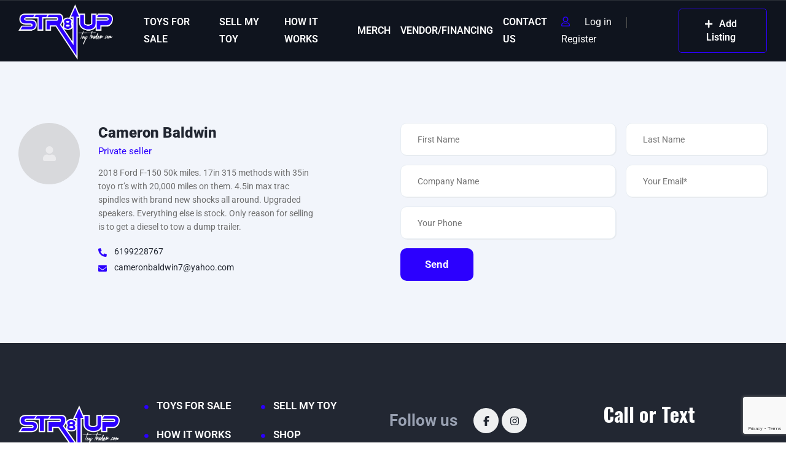

--- FILE ---
content_type: text/html; charset=UTF-8
request_url: https://str8uptoytrader.com/user/cameron-baldwin/
body_size: 108753
content:
<!DOCTYPE html>
<html lang="en-US">
<head>
    <meta charset="UTF-8">
    <meta name="viewport" content="width=device-width, initial-scale=1">
    <link rel="profile" href="http://gmpg.org/xfn/11">
    <link rel="pingback" href="https://str8uptoytrader.com/xmlrpc.php">

    <title>Cameron Baldwin &#8211; Str8Up Toy Trader</title>
<meta name='robots' content='max-image-preview:large' />
<link rel='dns-prefetch' href='//fonts.googleapis.com' />
<link rel="alternate" type="application/rss+xml" title="Str8Up Toy Trader &raquo; Posts by Cameron Baldwin Feed" href="https://str8uptoytrader.com/user/cameron-baldwin/feed/" />
<style id='wp-img-auto-sizes-contain-inline-css' type='text/css'>
img:is([sizes=auto i],[sizes^="auto," i]){contain-intrinsic-size:3000px 1500px}
/*# sourceURL=wp-img-auto-sizes-contain-inline-css */
</style>
<link rel='stylesheet' id='elementor-frontend-css' href='https://str8uptoytrader.com/wp-content/plugins/elementor/assets/css/frontend.min.css?ver=3.34.1' type='text/css' media='all' />
<link rel='stylesheet' id='elementor-post-12567-css' href='https://str8uptoytrader.com/wp-content/uploads/elementor/css/post-12567.css?ver=1767900125' type='text/css' media='all' />
<link rel='stylesheet' id='elementor-post-12599-css' href='https://str8uptoytrader.com/wp-content/uploads/elementor/css/post-12599.css?ver=1767899896' type='text/css' media='all' />
<style id='wp-emoji-styles-inline-css' type='text/css'>

	img.wp-smiley, img.emoji {
		display: inline !important;
		border: none !important;
		box-shadow: none !important;
		height: 1em !important;
		width: 1em !important;
		margin: 0 0.07em !important;
		vertical-align: -0.1em !important;
		background: none !important;
		padding: 0 !important;
	}
/*# sourceURL=wp-emoji-styles-inline-css */
</style>
<link rel='stylesheet' id='wp-block-library-css' href='https://str8uptoytrader.com/wp-includes/css/dist/block-library/style.min.css?ver=aa905b0f6d40fba31c55cd3dde10101e' type='text/css' media='all' />
<style id='classic-theme-styles-inline-css' type='text/css'>
/*! This file is auto-generated */
.wp-block-button__link{color:#fff;background-color:#32373c;border-radius:9999px;box-shadow:none;text-decoration:none;padding:calc(.667em + 2px) calc(1.333em + 2px);font-size:1.125em}.wp-block-file__button{background:#32373c;color:#fff;text-decoration:none}
/*# sourceURL=/wp-includes/css/classic-themes.min.css */
</style>
<style id='global-styles-inline-css' type='text/css'>
:root{--wp--preset--aspect-ratio--square: 1;--wp--preset--aspect-ratio--4-3: 4/3;--wp--preset--aspect-ratio--3-4: 3/4;--wp--preset--aspect-ratio--3-2: 3/2;--wp--preset--aspect-ratio--2-3: 2/3;--wp--preset--aspect-ratio--16-9: 16/9;--wp--preset--aspect-ratio--9-16: 9/16;--wp--preset--color--black: #000000;--wp--preset--color--cyan-bluish-gray: #abb8c3;--wp--preset--color--white: #ffffff;--wp--preset--color--pale-pink: #f78da7;--wp--preset--color--vivid-red: #cf2e2e;--wp--preset--color--luminous-vivid-orange: #ff6900;--wp--preset--color--luminous-vivid-amber: #fcb900;--wp--preset--color--light-green-cyan: #7bdcb5;--wp--preset--color--vivid-green-cyan: #00d084;--wp--preset--color--pale-cyan-blue: #8ed1fc;--wp--preset--color--vivid-cyan-blue: #0693e3;--wp--preset--color--vivid-purple: #9b51e0;--wp--preset--gradient--vivid-cyan-blue-to-vivid-purple: linear-gradient(135deg,rgb(6,147,227) 0%,rgb(155,81,224) 100%);--wp--preset--gradient--light-green-cyan-to-vivid-green-cyan: linear-gradient(135deg,rgb(122,220,180) 0%,rgb(0,208,130) 100%);--wp--preset--gradient--luminous-vivid-amber-to-luminous-vivid-orange: linear-gradient(135deg,rgb(252,185,0) 0%,rgb(255,105,0) 100%);--wp--preset--gradient--luminous-vivid-orange-to-vivid-red: linear-gradient(135deg,rgb(255,105,0) 0%,rgb(207,46,46) 100%);--wp--preset--gradient--very-light-gray-to-cyan-bluish-gray: linear-gradient(135deg,rgb(238,238,238) 0%,rgb(169,184,195) 100%);--wp--preset--gradient--cool-to-warm-spectrum: linear-gradient(135deg,rgb(74,234,220) 0%,rgb(151,120,209) 20%,rgb(207,42,186) 40%,rgb(238,44,130) 60%,rgb(251,105,98) 80%,rgb(254,248,76) 100%);--wp--preset--gradient--blush-light-purple: linear-gradient(135deg,rgb(255,206,236) 0%,rgb(152,150,240) 100%);--wp--preset--gradient--blush-bordeaux: linear-gradient(135deg,rgb(254,205,165) 0%,rgb(254,45,45) 50%,rgb(107,0,62) 100%);--wp--preset--gradient--luminous-dusk: linear-gradient(135deg,rgb(255,203,112) 0%,rgb(199,81,192) 50%,rgb(65,88,208) 100%);--wp--preset--gradient--pale-ocean: linear-gradient(135deg,rgb(255,245,203) 0%,rgb(182,227,212) 50%,rgb(51,167,181) 100%);--wp--preset--gradient--electric-grass: linear-gradient(135deg,rgb(202,248,128) 0%,rgb(113,206,126) 100%);--wp--preset--gradient--midnight: linear-gradient(135deg,rgb(2,3,129) 0%,rgb(40,116,252) 100%);--wp--preset--font-size--small: 13px;--wp--preset--font-size--medium: 20px;--wp--preset--font-size--large: 36px;--wp--preset--font-size--x-large: 42px;--wp--preset--spacing--20: 0.44rem;--wp--preset--spacing--30: 0.67rem;--wp--preset--spacing--40: 1rem;--wp--preset--spacing--50: 1.5rem;--wp--preset--spacing--60: 2.25rem;--wp--preset--spacing--70: 3.38rem;--wp--preset--spacing--80: 5.06rem;--wp--preset--shadow--natural: 6px 6px 9px rgba(0, 0, 0, 0.2);--wp--preset--shadow--deep: 12px 12px 50px rgba(0, 0, 0, 0.4);--wp--preset--shadow--sharp: 6px 6px 0px rgba(0, 0, 0, 0.2);--wp--preset--shadow--outlined: 6px 6px 0px -3px rgb(255, 255, 255), 6px 6px rgb(0, 0, 0);--wp--preset--shadow--crisp: 6px 6px 0px rgb(0, 0, 0);}:where(.is-layout-flex){gap: 0.5em;}:where(.is-layout-grid){gap: 0.5em;}body .is-layout-flex{display: flex;}.is-layout-flex{flex-wrap: wrap;align-items: center;}.is-layout-flex > :is(*, div){margin: 0;}body .is-layout-grid{display: grid;}.is-layout-grid > :is(*, div){margin: 0;}:where(.wp-block-columns.is-layout-flex){gap: 2em;}:where(.wp-block-columns.is-layout-grid){gap: 2em;}:where(.wp-block-post-template.is-layout-flex){gap: 1.25em;}:where(.wp-block-post-template.is-layout-grid){gap: 1.25em;}.has-black-color{color: var(--wp--preset--color--black) !important;}.has-cyan-bluish-gray-color{color: var(--wp--preset--color--cyan-bluish-gray) !important;}.has-white-color{color: var(--wp--preset--color--white) !important;}.has-pale-pink-color{color: var(--wp--preset--color--pale-pink) !important;}.has-vivid-red-color{color: var(--wp--preset--color--vivid-red) !important;}.has-luminous-vivid-orange-color{color: var(--wp--preset--color--luminous-vivid-orange) !important;}.has-luminous-vivid-amber-color{color: var(--wp--preset--color--luminous-vivid-amber) !important;}.has-light-green-cyan-color{color: var(--wp--preset--color--light-green-cyan) !important;}.has-vivid-green-cyan-color{color: var(--wp--preset--color--vivid-green-cyan) !important;}.has-pale-cyan-blue-color{color: var(--wp--preset--color--pale-cyan-blue) !important;}.has-vivid-cyan-blue-color{color: var(--wp--preset--color--vivid-cyan-blue) !important;}.has-vivid-purple-color{color: var(--wp--preset--color--vivid-purple) !important;}.has-black-background-color{background-color: var(--wp--preset--color--black) !important;}.has-cyan-bluish-gray-background-color{background-color: var(--wp--preset--color--cyan-bluish-gray) !important;}.has-white-background-color{background-color: var(--wp--preset--color--white) !important;}.has-pale-pink-background-color{background-color: var(--wp--preset--color--pale-pink) !important;}.has-vivid-red-background-color{background-color: var(--wp--preset--color--vivid-red) !important;}.has-luminous-vivid-orange-background-color{background-color: var(--wp--preset--color--luminous-vivid-orange) !important;}.has-luminous-vivid-amber-background-color{background-color: var(--wp--preset--color--luminous-vivid-amber) !important;}.has-light-green-cyan-background-color{background-color: var(--wp--preset--color--light-green-cyan) !important;}.has-vivid-green-cyan-background-color{background-color: var(--wp--preset--color--vivid-green-cyan) !important;}.has-pale-cyan-blue-background-color{background-color: var(--wp--preset--color--pale-cyan-blue) !important;}.has-vivid-cyan-blue-background-color{background-color: var(--wp--preset--color--vivid-cyan-blue) !important;}.has-vivid-purple-background-color{background-color: var(--wp--preset--color--vivid-purple) !important;}.has-black-border-color{border-color: var(--wp--preset--color--black) !important;}.has-cyan-bluish-gray-border-color{border-color: var(--wp--preset--color--cyan-bluish-gray) !important;}.has-white-border-color{border-color: var(--wp--preset--color--white) !important;}.has-pale-pink-border-color{border-color: var(--wp--preset--color--pale-pink) !important;}.has-vivid-red-border-color{border-color: var(--wp--preset--color--vivid-red) !important;}.has-luminous-vivid-orange-border-color{border-color: var(--wp--preset--color--luminous-vivid-orange) !important;}.has-luminous-vivid-amber-border-color{border-color: var(--wp--preset--color--luminous-vivid-amber) !important;}.has-light-green-cyan-border-color{border-color: var(--wp--preset--color--light-green-cyan) !important;}.has-vivid-green-cyan-border-color{border-color: var(--wp--preset--color--vivid-green-cyan) !important;}.has-pale-cyan-blue-border-color{border-color: var(--wp--preset--color--pale-cyan-blue) !important;}.has-vivid-cyan-blue-border-color{border-color: var(--wp--preset--color--vivid-cyan-blue) !important;}.has-vivid-purple-border-color{border-color: var(--wp--preset--color--vivid-purple) !important;}.has-vivid-cyan-blue-to-vivid-purple-gradient-background{background: var(--wp--preset--gradient--vivid-cyan-blue-to-vivid-purple) !important;}.has-light-green-cyan-to-vivid-green-cyan-gradient-background{background: var(--wp--preset--gradient--light-green-cyan-to-vivid-green-cyan) !important;}.has-luminous-vivid-amber-to-luminous-vivid-orange-gradient-background{background: var(--wp--preset--gradient--luminous-vivid-amber-to-luminous-vivid-orange) !important;}.has-luminous-vivid-orange-to-vivid-red-gradient-background{background: var(--wp--preset--gradient--luminous-vivid-orange-to-vivid-red) !important;}.has-very-light-gray-to-cyan-bluish-gray-gradient-background{background: var(--wp--preset--gradient--very-light-gray-to-cyan-bluish-gray) !important;}.has-cool-to-warm-spectrum-gradient-background{background: var(--wp--preset--gradient--cool-to-warm-spectrum) !important;}.has-blush-light-purple-gradient-background{background: var(--wp--preset--gradient--blush-light-purple) !important;}.has-blush-bordeaux-gradient-background{background: var(--wp--preset--gradient--blush-bordeaux) !important;}.has-luminous-dusk-gradient-background{background: var(--wp--preset--gradient--luminous-dusk) !important;}.has-pale-ocean-gradient-background{background: var(--wp--preset--gradient--pale-ocean) !important;}.has-electric-grass-gradient-background{background: var(--wp--preset--gradient--electric-grass) !important;}.has-midnight-gradient-background{background: var(--wp--preset--gradient--midnight) !important;}.has-small-font-size{font-size: var(--wp--preset--font-size--small) !important;}.has-medium-font-size{font-size: var(--wp--preset--font-size--medium) !important;}.has-large-font-size{font-size: var(--wp--preset--font-size--large) !important;}.has-x-large-font-size{font-size: var(--wp--preset--font-size--x-large) !important;}
:where(.wp-block-post-template.is-layout-flex){gap: 1.25em;}:where(.wp-block-post-template.is-layout-grid){gap: 1.25em;}
:where(.wp-block-term-template.is-layout-flex){gap: 1.25em;}:where(.wp-block-term-template.is-layout-grid){gap: 1.25em;}
:where(.wp-block-columns.is-layout-flex){gap: 2em;}:where(.wp-block-columns.is-layout-grid){gap: 2em;}
:root :where(.wp-block-pullquote){font-size: 1.5em;line-height: 1.6;}
/*# sourceURL=global-styles-inline-css */
</style>
<link rel='stylesheet' id='contact-form-7-css' href='https://str8uptoytrader.com/wp-content/plugins/contact-form-7/includes/css/styles.css?ver=6.1.4' type='text/css' media='all' />
<link rel='stylesheet' id='woocommerce-layout-css' href='https://str8uptoytrader.com/wp-content/plugins/woocommerce/assets/css/woocommerce-layout.css?ver=10.4.3' type='text/css' media='all' />
<link rel='stylesheet' id='woocommerce-smallscreen-css' href='https://str8uptoytrader.com/wp-content/plugins/woocommerce/assets/css/woocommerce-smallscreen.css?ver=10.4.3' type='text/css' media='only screen and (max-width: 768px)' />
<link rel='stylesheet' id='woocommerce-general-css' href='https://str8uptoytrader.com/wp-content/plugins/woocommerce/assets/css/woocommerce.css?ver=10.4.3' type='text/css' media='all' />
<style id='woocommerce-inline-inline-css' type='text/css'>
.woocommerce form .form-row .required { visibility: visible; }
/*# sourceURL=woocommerce-inline-inline-css */
</style>
<link rel='stylesheet' id='elementor-icons-css' href='https://str8uptoytrader.com/wp-content/plugins/elementor/assets/lib/eicons/css/elementor-icons.min.css?ver=5.45.0' type='text/css' media='all' />
<link rel='stylesheet' id='elementor-post-20438-css' href='https://str8uptoytrader.com/wp-content/uploads/elementor/css/post-20438.css?ver=1767899896' type='text/css' media='all' />
<link rel='stylesheet' id='slick-carousal-css-css' href='https://str8uptoytrader.com/wp-content/plugins/ultimate-carousel-for-elementor/classes/../css/slick-carousal.css?ver=aa905b0f6d40fba31c55cd3dde10101e' type='text/css' media='all' />
<link rel='stylesheet' id='font_awesome_solid-css' href='https://str8uptoytrader.com/wp-content/plugins/ultimate-carousel-for-elementor/classes/../css/font-awesome/css/all.css?ver=aa905b0f6d40fba31c55cd3dde10101e' type='text/css' media='all' />
<link rel='stylesheet' id='font_awese_solid-css' href='https://str8uptoytrader.com/wp-content/plugins/ultimate-carousel-for-elementor/classes/../../elementor/assets/lib/font-awesome/css/solid.min.css?ver=aa905b0f6d40fba31c55cd3dde10101e' type='text/css' media='all' />
<link rel='stylesheet' id='vehica-css' href='https://str8uptoytrader.com/wp-content/themes/vehica/style.css?ver=1.0.98' type='text/css' media='all' />
<style id='vehica-inline-css' type='text/css'>
 body, textarea, input, button{font-family:'Roboto', Arial,Helvetica,sans-serif!important}h1, h2, h3, h4, h5, h6{font-family:'Oswald', Arial,Helvetica,sans-serif}:root{--primary:#2C00FE;--primary-light:rgba(44,0,254,0.1)}
/*# sourceURL=vehica-inline-css */
</style>
<link rel='stylesheet' id='vehica-child-css' href='https://str8uptoytrader.com/wp-content/themes/vehica-child/style.css?ver=aa905b0f6d40fba31c55cd3dde10101e' type='text/css' media='all' />
<link rel='stylesheet' id='elementor-icons-shared-0-css' href='https://str8uptoytrader.com/wp-content/plugins/elementor/assets/lib/font-awesome/css/fontawesome.min.css?ver=5.15.3' type='text/css' media='all' />
<link rel='stylesheet' id='elementor-icons-fa-regular-css' href='https://str8uptoytrader.com/wp-content/plugins/elementor/assets/lib/font-awesome/css/regular.min.css?ver=5.15.3' type='text/css' media='all' />
<link rel='stylesheet' id='elementor-icons-fa-solid-css' href='https://str8uptoytrader.com/wp-content/plugins/elementor/assets/lib/font-awesome/css/solid.min.css?ver=5.15.3' type='text/css' media='all' />
<link rel='stylesheet' id='elementor-icons-fa-brands-css' href='https://str8uptoytrader.com/wp-content/plugins/elementor/assets/lib/font-awesome/css/brands.min.css?ver=5.15.3' type='text/css' media='all' />
<link rel='stylesheet' id='vue-select-css' href='https://str8uptoytrader.com/wp-content/plugins/vehica-core/assets/css/vue-select.min.css?ver=aa905b0f6d40fba31c55cd3dde10101e' type='text/css' media='all' />
<link rel='stylesheet' id='google-font-oswald-css' href='https://fonts.googleapis.com/css?family=Oswald%3A300%2C300italic%2C400%2C400italic%2C500%2C500italic%2C600%2C600italic%2C700%2C700italic%2C800%2C800italic%2C900%2C900italic&#038;ver=aa905b0f6d40fba31c55cd3dde10101e' type='text/css' media='all' />
<link rel='stylesheet' id='google-font-roboto-css' href='https://fonts.googleapis.com/css?family=Roboto%3A300%2C300italic%2C400%2C400italic%2C500%2C500italic%2C600%2C600italic%2C700%2C700italic%2C800%2C800italic%2C900%2C900italic&#038;ver=aa905b0f6d40fba31c55cd3dde10101e' type='text/css' media='all' />
<link rel='stylesheet' id='elementor-gf-local-roboto-css' href='https://str8uptoytrader.com/wp-content/uploads/elementor/google-fonts/css/roboto.css?ver=1742310829' type='text/css' media='all' />
<link rel='stylesheet' id='elementor-gf-local-robotoslab-css' href='https://str8uptoytrader.com/wp-content/uploads/elementor/google-fonts/css/robotoslab.css?ver=1742310843' type='text/css' media='all' />
<script type="text/javascript" src="https://str8uptoytrader.com/wp-includes/js/jquery/jquery.min.js?ver=3.7.1" id="jquery-core-js"></script>
<script type="text/javascript" src="https://str8uptoytrader.com/wp-includes/js/jquery/jquery-migrate.min.js?ver=3.4.1" id="jquery-migrate-js"></script>
<script type="text/javascript" src="https://str8uptoytrader.com/wp-content/plugins/woocommerce/assets/js/jquery-blockui/jquery.blockUI.min.js?ver=2.7.0-wc.10.4.3" id="wc-jquery-blockui-js" defer="defer" data-wp-strategy="defer"></script>
<script type="text/javascript" id="wc-add-to-cart-js-extra">
/* <![CDATA[ */
var wc_add_to_cart_params = {"ajax_url":"/wp-admin/admin-ajax.php","wc_ajax_url":"/?wc-ajax=%%endpoint%%","i18n_view_cart":"View cart","cart_url":"https://str8uptoytrader.com/cart/","is_cart":"","cart_redirect_after_add":"no"};
//# sourceURL=wc-add-to-cart-js-extra
/* ]]> */
</script>
<script type="text/javascript" src="https://str8uptoytrader.com/wp-content/plugins/woocommerce/assets/js/frontend/add-to-cart.min.js?ver=10.4.3" id="wc-add-to-cart-js" defer="defer" data-wp-strategy="defer"></script>
<script type="text/javascript" src="https://str8uptoytrader.com/wp-content/plugins/woocommerce/assets/js/js-cookie/js.cookie.min.js?ver=2.1.4-wc.10.4.3" id="wc-js-cookie-js" defer="defer" data-wp-strategy="defer"></script>
<script type="text/javascript" id="woocommerce-js-extra">
/* <![CDATA[ */
var woocommerce_params = {"ajax_url":"/wp-admin/admin-ajax.php","wc_ajax_url":"/?wc-ajax=%%endpoint%%","i18n_password_show":"Show password","i18n_password_hide":"Hide password"};
//# sourceURL=woocommerce-js-extra
/* ]]> */
</script>
<script type="text/javascript" src="https://str8uptoytrader.com/wp-content/plugins/woocommerce/assets/js/frontend/woocommerce.min.js?ver=10.4.3" id="woocommerce-js" defer="defer" data-wp-strategy="defer"></script>
<script type="text/javascript" src="https://str8uptoytrader.com/wp-includes/js/jquery/ui/core.min.js?ver=1.13.3" id="jquery-ui-core-js"></script>
<script type="text/javascript" src="https://str8uptoytrader.com/wp-content/plugins/ultimate-carousel-for-elementor/classes/../js/slick.js?ver=aa905b0f6d40fba31c55cd3dde10101e" id="slick-js-js"></script>
<script type="text/javascript" src="https://str8uptoytrader.com/wp-content/plugins/ultimate-carousel-for-elementor/classes/../js/custom-tm.js?ver=aa905b0f6d40fba31c55cd3dde10101e" id="custom-tm-js-js"></script>
<script type="text/javascript" id="WCPAY_ASSETS-js-extra">
/* <![CDATA[ */
var wcpayAssets = {"url":"https://str8uptoytrader.com/wp-content/plugins/woocommerce-payments/dist/"};
//# sourceURL=WCPAY_ASSETS-js-extra
/* ]]> */
</script>
<script type="text/javascript" id="lazysizes-js-before">
/* <![CDATA[ */
        window.lazySizesConfig = window.lazySizesConfig || {};
        window.lazySizesConfig.loadMode = 1
        window.lazySizesConfig.init = 0
        
//# sourceURL=lazysizes-js-before
/* ]]> */
</script>
<script type="text/javascript" src="https://str8uptoytrader.com/wp-content/plugins/vehica-core/assets/js/lazysizes.min.js?ver=aa905b0f6d40fba31c55cd3dde10101e" id="lazysizes-js"></script>
<link rel="https://api.w.org/" href="https://str8uptoytrader.com/wp-json/" /><link rel="alternate" title="JSON" type="application/json" href="https://str8uptoytrader.com/wp-json/wp/v2/users/6182" /><link rel="EditURI" type="application/rsd+xml" title="RSD" href="https://str8uptoytrader.com/xmlrpc.php?rsd" />

	<noscript><style>.woocommerce-product-gallery{ opacity: 1 !important; }</style></noscript>
	<meta name="generator" content="Elementor 3.34.1; features: additional_custom_breakpoints; settings: css_print_method-external, google_font-enabled, font_display-auto">
			<style>
				.e-con.e-parent:nth-of-type(n+4):not(.e-lazyloaded):not(.e-no-lazyload),
				.e-con.e-parent:nth-of-type(n+4):not(.e-lazyloaded):not(.e-no-lazyload) * {
					background-image: none !important;
				}
				@media screen and (max-height: 1024px) {
					.e-con.e-parent:nth-of-type(n+3):not(.e-lazyloaded):not(.e-no-lazyload),
					.e-con.e-parent:nth-of-type(n+3):not(.e-lazyloaded):not(.e-no-lazyload) * {
						background-image: none !important;
					}
				}
				@media screen and (max-height: 640px) {
					.e-con.e-parent:nth-of-type(n+2):not(.e-lazyloaded):not(.e-no-lazyload),
					.e-con.e-parent:nth-of-type(n+2):not(.e-lazyloaded):not(.e-no-lazyload) * {
						background-image: none !important;
					}
				}
			</style>
			<link rel="icon" href="https://str8uptoytrader.com/wp-content/uploads/2022/05/cropped-str8uplogo_black-32x32.png" sizes="32x32" />
<link rel="icon" href="https://str8uptoytrader.com/wp-content/uploads/2022/05/cropped-str8uplogo_black-192x192.png" sizes="192x192" />
<link rel="apple-touch-icon" href="https://str8uptoytrader.com/wp-content/uploads/2022/05/cropped-str8uplogo_black-180x180.png" />
<meta name="msapplication-TileImage" content="https://str8uptoytrader.com/wp-content/uploads/2022/05/cropped-str8uplogo_black-270x270.png" />
		<style type="text/css" id="wp-custom-css">
			/* #vehica-menu-element-menu-item-1-17862, .vehica-edit-elementor__button, #vehica-menu-element-menu-item-2-17862, .vehica-test-free__button {
	display:none!important;
} */
.vehica-carousel-term-img img {
    filter: drop-shadow(2px 4px 6px black);
    opacity: 1;
    transition: all 0.2s ease;
}
.home .vehica-search-classic-v2__top {
    display: none;
}
.vehica-social-profiles__v2__title {
    width: auto;
    margin-right: 21px;
    font-size: 26px;
    font-weight: bold;
    color: #99a1b2;
}
.home .vehica-tabs__inner {
    display: none;
}
.home .vehica-featured-v1 .vehica-featured-v1__grid {
    max-width: 100%;
    width: 100%;
}
.home .vehica-featured-v1__vehicle--1 {
    display: block;
}
.home .vehica-featured-v1__vehicle{
	width:25%;
}
.sm-16{
	font-size:20px;
}
.home .vehica-featured-v1__big-card {
    display: none !Important;
}
.vehica-checkbox.vehica-checkbox--featured-big.vehica-checkbox--features-submit-listing {
    display: none;
}
.vehica-checkbox.vehica-checkbox--featured-big{
    display: none;
}
@media only screen and (max-width: 500px) {

.elementor .elementor-hidden-mobile, .elementor .elementor-hidden-phone {
    display: block !important;
	width:auto !important;
}
	.home .vehica-featured-v1__vehicle {
			width: 100% !important;
	}
}
@media only screen and (max-width: 768px) {
	.home .vehica-featured-v1__vehicle {
			width: 50%;
	}
}


body.woocommerce {
    border-top-color: #1e85be;
    max-width: 100%;
    margin: 0 auto;
    display: block;
    border-radius: 0;
    border: none;
    padding: 0 !important;
}
a.checkout-button.button.alt.wc-forward {
    background: #2c00fe;
}
.tm-slider .ultimate_carousel_btn {
    font-size: 26px;
    color: #000 !important;
}
.vehica-button--menu-submit{
	margin-left: 15px;
}

@media (min-width: 1100px){
.vehica-menu__wrapper .vehica-logo {
    margin-right: 50px;
}
}
.image-vendor img{
	width:200px !important;
}
.vehica-menu__wrapper .vehica-menu > .menu-item {
    margin: 0 8px;
}
		</style>
		</head>
<body class="archive author author-cameron-baldwin author-6182 wp-custom-logo wp-theme-vehica wp-child-theme-vehica-child theme-vehica woocommerce-no-js vehica-version-1.0.98 vehica-menu-sticky elementor-default elementor-kit-20438">

    		<div data-elementor-type="wp-post" data-elementor-id="12599" class="elementor elementor-12599" data-elementor-post-type="vehica_template">
						<section class="elementor-section elementor-top-section elementor-element elementor-element-97f8a3c elementor-section-stretched elementor-section-full_width elementor-section-height-default elementor-section-height-default" data-id="97f8a3c" data-element_type="section" data-settings="{&quot;stretch_section&quot;:&quot;section-stretched&quot;,&quot;background_background&quot;:&quot;classic&quot;}">
						<div class="elementor-container elementor-column-gap-default">
					<div class="elementor-column elementor-col-100 elementor-top-column elementor-element elementor-element-73bbc28" data-id="73bbc28" data-element_type="column">
			<div class="elementor-widget-wrap elementor-element-populated">
						<div class="elementor-element elementor-element-c5bb9ce elementor-widget elementor-widget-vehica_menu_general_widget" data-id="c5bb9ce" data-element_type="widget" data-settings="{&quot;logo_max_height&quot;:{&quot;unit&quot;:&quot;px&quot;,&quot;size&quot;:90,&quot;sizes&quot;:[]},&quot;logo_max_height_tablet&quot;:{&quot;unit&quot;:&quot;px&quot;,&quot;size&quot;:32,&quot;sizes&quot;:[]},&quot;logo_max_height_mobile&quot;:{&quot;unit&quot;:&quot;px&quot;,&quot;size&quot;:&quot;&quot;,&quot;sizes&quot;:[]},&quot;sticky_logo_height&quot;:{&quot;unit&quot;:&quot;px&quot;,&quot;size&quot;:&quot;&quot;,&quot;sizes&quot;:[]},&quot;sticky_logo_height_tablet&quot;:{&quot;unit&quot;:&quot;px&quot;,&quot;size&quot;:&quot;&quot;,&quot;sizes&quot;:[]},&quot;sticky_logo_height_mobile&quot;:{&quot;unit&quot;:&quot;px&quot;,&quot;size&quot;:&quot;&quot;,&quot;sizes&quot;:[]},&quot;button_border_radius&quot;:{&quot;unit&quot;:&quot;px&quot;,&quot;top&quot;:&quot;&quot;,&quot;right&quot;:&quot;&quot;,&quot;bottom&quot;:&quot;&quot;,&quot;left&quot;:&quot;&quot;,&quot;isLinked&quot;:true},&quot;button_border_radius_tablet&quot;:{&quot;unit&quot;:&quot;px&quot;,&quot;top&quot;:&quot;&quot;,&quot;right&quot;:&quot;&quot;,&quot;bottom&quot;:&quot;&quot;,&quot;left&quot;:&quot;&quot;,&quot;isLinked&quot;:true},&quot;button_border_radius_mobile&quot;:{&quot;unit&quot;:&quot;px&quot;,&quot;top&quot;:&quot;&quot;,&quot;right&quot;:&quot;&quot;,&quot;bottom&quot;:&quot;&quot;,&quot;left&quot;:&quot;&quot;,&quot;isLinked&quot;:true},&quot;button_border_radius_hover&quot;:{&quot;unit&quot;:&quot;px&quot;,&quot;top&quot;:&quot;&quot;,&quot;right&quot;:&quot;&quot;,&quot;bottom&quot;:&quot;&quot;,&quot;left&quot;:&quot;&quot;,&quot;isLinked&quot;:true},&quot;button_border_radius_hover_tablet&quot;:{&quot;unit&quot;:&quot;px&quot;,&quot;top&quot;:&quot;&quot;,&quot;right&quot;:&quot;&quot;,&quot;bottom&quot;:&quot;&quot;,&quot;left&quot;:&quot;&quot;,&quot;isLinked&quot;:true},&quot;button_border_radius_hover_mobile&quot;:{&quot;unit&quot;:&quot;px&quot;,&quot;top&quot;:&quot;&quot;,&quot;right&quot;:&quot;&quot;,&quot;bottom&quot;:&quot;&quot;,&quot;left&quot;:&quot;&quot;,&quot;isLinked&quot;:true},&quot;button_mobile_border_radius&quot;:{&quot;unit&quot;:&quot;px&quot;,&quot;top&quot;:&quot;&quot;,&quot;right&quot;:&quot;&quot;,&quot;bottom&quot;:&quot;&quot;,&quot;left&quot;:&quot;&quot;,&quot;isLinked&quot;:true},&quot;button_mobile_border_radius_tablet&quot;:{&quot;unit&quot;:&quot;px&quot;,&quot;top&quot;:&quot;&quot;,&quot;right&quot;:&quot;&quot;,&quot;bottom&quot;:&quot;&quot;,&quot;left&quot;:&quot;&quot;,&quot;isLinked&quot;:true},&quot;button_mobile_border_radius_mobile&quot;:{&quot;unit&quot;:&quot;px&quot;,&quot;top&quot;:&quot;&quot;,&quot;right&quot;:&quot;&quot;,&quot;bottom&quot;:&quot;&quot;,&quot;left&quot;:&quot;&quot;,&quot;isLinked&quot;:true},&quot;button_mobile_border_radius_hover&quot;:{&quot;unit&quot;:&quot;px&quot;,&quot;top&quot;:&quot;&quot;,&quot;right&quot;:&quot;&quot;,&quot;bottom&quot;:&quot;&quot;,&quot;left&quot;:&quot;&quot;,&quot;isLinked&quot;:true},&quot;button_mobile_border_radius_hover_tablet&quot;:{&quot;unit&quot;:&quot;px&quot;,&quot;top&quot;:&quot;&quot;,&quot;right&quot;:&quot;&quot;,&quot;bottom&quot;:&quot;&quot;,&quot;left&quot;:&quot;&quot;,&quot;isLinked&quot;:true},&quot;button_mobile_border_radius_hover_mobile&quot;:{&quot;unit&quot;:&quot;px&quot;,&quot;top&quot;:&quot;&quot;,&quot;right&quot;:&quot;&quot;,&quot;bottom&quot;:&quot;&quot;,&quot;left&quot;:&quot;&quot;,&quot;isLinked&quot;:true}}" data-widget_type="vehica_menu_general_widget.default">
				<div class="elementor-widget-container">
					<header class="vehica-app vehica-header vehica-header--with-submit-button vehica-header--with-dashboard-link">
            <div class="vehica-hide-mobile vehica-hide-tablet">
            <div class="vehica-menu__desktop">
    <div class="vehica-menu__wrapper">
        <div class="vehica-menu__left">
                            <div class="vehica-logo">
                    <a
                            href="https://str8uptoytrader.com"
                            title="Str8Up Toy Trader"
                    >
                        <img
                                src="https://str8uptoytrader.com/wp-content/uploads/2022/08/str8uplogo_white.png"
                                alt="Str8Up Toy Trader"
                        >
                    </a>
                </div>

                <div class="vehica-logo vehica-logo--sticky">
                    <a
                            href="https://str8uptoytrader.com"
                            title="Str8Up Toy Trader"
                    >
                        <img
                                src="https://str8uptoytrader.com/wp-content/uploads/2022/05/str8uplogo_black.png"
                                alt="Str8Up Toy Trader"
                        >
                    </a>
                </div>
            
                            <div class="vehica-menu__container">
                    <div class="vehica-menu-hover"></div>
                    <div id="vehica-menu" class="vehica-menu"><div
        id="vehica-menu-element-menu-item-1-20481"
        class="menu-item menu-item-type-post_type menu-item-object-page menu-item-20481 vehica-menu-item-depth-0"
>
    <a
            href="https://str8uptoytrader.com/toys/"
            title="TOYS FOR SALE"
            class="vehica-menu__link"
            >
        TOYS FOR SALE    </a>
</div>
<div
        id="vehica-menu-element-menu-item-1-33087"
        class="menu-item menu-item-type-post_type menu-item-object-page menu-item-33087 vehica-menu-item-depth-0"
>
    <a
            href="https://str8uptoytrader.com/toy-sell/"
            title="SELL MY TOY"
            class="vehica-menu__link"
            >
        SELL MY TOY    </a>
</div>
<div
        id="vehica-menu-element-menu-item-1-20498"
        class="menu-item menu-item-type-post_type menu-item-object-page menu-item-20498 vehica-menu-item-depth-0"
>
    <a
            href="https://str8uptoytrader.com/how-it-works/"
            title="HOW IT WORKS"
            class="vehica-menu__link"
            >
        HOW IT WORKS    </a>
</div>
<div
        id="vehica-menu-element-menu-item-1-87660"
        class="menu-item menu-item-type-post_type menu-item-object-page menu-item-87660 vehica-menu-item-depth-0"
>
    <a
            href="https://str8uptoytrader.com/shop/"
            title="MERCH"
            class="vehica-menu__link"
            >
        MERCH    </a>
</div>
<div
        id="vehica-menu-element-menu-item-1-113465"
        class="menu-item menu-item-type-post_type menu-item-object-page menu-item-113465 vehica-menu-item-depth-0"
>
    <a
            href="https://str8uptoytrader.com/vendors/"
            title="VENDOR/FINANCING"
            class="vehica-menu__link"
            >
        VENDOR/FINANCING    </a>
</div>
<div
        id="vehica-menu-element-menu-item-1-18309"
        class="menu-item menu-item-type-post_type menu-item-object-page menu-item-18309 vehica-menu-item-depth-0"
>
    <a
            href="https://str8uptoytrader.com/contact-us/"
            title="CONTACT US"
            class="vehica-menu__link"
            >
        CONTACT US    </a>
</div>
</div>                </div>
                    </div>

        <div class="vehica-menu__sticky-submit">
                            <div class="vehica-top-bar__element vehica-top-bar__element--panel">
                    <div class="vehica-menu-desktop-login-register-link">
                        
                                                                                    <span class="vehica-menu-desktop-login-register-link__user-icon">
                                    <i class="far fa-user"></i>
                                </span>

                                <div class="vehica-menu-item-depth-0">
                                    <a href="https://str8uptoytrader.com/login-register/">
                                        <span class="vehica-menu-desktop-login-register-link__login-text vehica-menu-item-depth-0">
                                            Log in                                        </span>
                                    </a>
                                </div>

                                                                    <span class="vehica-menu-desktop-login-register-link__separator"></span>

                                    <div class="vehica-menu-item-depth-0">
                                        <a href="https://str8uptoytrader.com/login-register/">
                                            <span class="vehica-menu-desktop-login-register-link__register-text vehica-menu-item-depth-0">
                                                Register                                            </span>
                                        </a>
                                    </div>
                                                                                                        </div>
                </div>
            
                            <a
                        class="vehica-button vehica-button--menu-submit"
                        href="https://str8uptoytrader.com/toy-sell/"
                >
                        <span class="vehica-menu-item-depth-0">
                                                            <i class="fas fa-plus"></i>
                            
                                                            <span>Add Listing</span>
                                                    </span>
                </a>
                    </div>
    </div>
</div>
        </div>

        <div class="vehica-hide-desktop">
            <div
            class="vehica-mobile-menu__wrapper vehica-hide-desktop"
    >
            <div class="vehica-mobile-menu__hamburger">
            <vehica-mobile-menu>
                <div slot-scope="menu">
                    <svg
                            @click.prevent="menu.onShow"
                            xmlns="http://www.w3.org/2000/svg"
                            width="20"
                            height="15"
                            viewBox="0 0 28 21"
                            class="vehica-menu-icon"
                    >
                        <g id="vehica-menu-svg" transform="translate(-11925 99)">
                            <rect id="Op_component_1" data-name="Op component 1" width="28" height="4.2" rx="1.5"
                                  transform="translate(11925 -99)"
                                  fill="#2C00FE"/>
                            <rect id="Op_component_2" data-name="Op component 2" width="19.6" height="4.2" rx="1.5"
                                  transform="translate(11925 -90.6)"
                                  fill="#2C00FE"/>
                            <rect id="Op_component_3" data-name="Op component 3" width="14" height="4.2" rx="1.5"
                                  transform="translate(11925 -82.2)"
                                  fill="#2C00FE"/>
                        </g>
                    </svg>

                    <template>
                        <div :class="{'vehica-active': menu.show}" class="vehica-mobile-menu__open">
                            <div class="vehica-mobile-menu__open__content">
                                <div class="vehica-mobile-menu__open__top">
                                                                            <div class="vehica-mobile-menu__open__top__submit-button">
                                            <a
                                                    href="https://str8uptoytrader.com/toy-sell/"
                                                    class="vehica-button"
                                            >
                                                                                                    <i class="fas fa-plus"></i>
                                                
                                                                                                    Add Listing                                                                                            </a>
                                        </div>
                                    
                                    <div class="vehica-mobile-menu__open__top__x">
                                        <svg
                                                @click="menu.onShow"
                                                xmlns="http://www.w3.org/2000/svg"
                                                width="20.124"
                                                height="21.636"
                                                viewBox="0 0 20.124 21.636"
                                        >
                                            <g id="close" transform="translate(-11872.422 99.636)">
                                                <path id="Path_19" data-name="Path 19"
                                                      d="M20.163-1.122a2.038,2.038,0,0,1,.61,1.388A1.989,1.989,0,0,1,20.05,1.79a2.4,2.4,0,0,1-1.653.649,2.116,2.116,0,0,1-1.637-.754l-6.034-6.94-6.1,6.94a2.18,2.18,0,0,1-1.637.754A2.364,2.364,0,0,1,1.37,1.79,1.989,1.989,0,0,1,.648.266a2.02,2.02,0,0,1,.578-1.388l6.58-7.363L1.45-15.636a2.038,2.038,0,0,1-.61-1.388,1.989,1.989,0,0,1,.722-1.524A2.364,2.364,0,0,1,3.184-19.2a2.177,2.177,0,0,1,1.669.785l5.874,6.669,5.809-6.669A2.177,2.177,0,0,1,18.2-19.2a2.364,2.364,0,0,1,1.621.649,1.989,1.989,0,0,1,.722,1.524,2.02,2.02,0,0,1-.578,1.388L13.615-8.485Z"
                                                      transform="translate(11871.773 -80.439)" fill="#ff4605"/>
                                            </g>
                                        </svg>
                                    </div>
                                </div>

                                                                    <div class="vehica-mobile-menu__nav">
                                        <div id="vehica-menu-mobile" class="vehica-menu"><div
        id="vehica-menu-element-menu-item-2-20481"
        class="menu-item menu-item-type-post_type menu-item-object-page menu-item-20481 vehica-menu-item-depth-0"
>
    <a
            href="https://str8uptoytrader.com/toys/"
            title="TOYS FOR SALE"
            class="vehica-menu__link"
            >
        TOYS FOR SALE    </a>
</div>
<div
        id="vehica-menu-element-menu-item-2-33087"
        class="menu-item menu-item-type-post_type menu-item-object-page menu-item-33087 vehica-menu-item-depth-0"
>
    <a
            href="https://str8uptoytrader.com/toy-sell/"
            title="SELL MY TOY"
            class="vehica-menu__link"
            >
        SELL MY TOY    </a>
</div>
<div
        id="vehica-menu-element-menu-item-2-20498"
        class="menu-item menu-item-type-post_type menu-item-object-page menu-item-20498 vehica-menu-item-depth-0"
>
    <a
            href="https://str8uptoytrader.com/how-it-works/"
            title="HOW IT WORKS"
            class="vehica-menu__link"
            >
        HOW IT WORKS    </a>
</div>
<div
        id="vehica-menu-element-menu-item-2-87660"
        class="menu-item menu-item-type-post_type menu-item-object-page menu-item-87660 vehica-menu-item-depth-0"
>
    <a
            href="https://str8uptoytrader.com/shop/"
            title="MERCH"
            class="vehica-menu__link"
            >
        MERCH    </a>
</div>
<div
        id="vehica-menu-element-menu-item-2-113465"
        class="menu-item menu-item-type-post_type menu-item-object-page menu-item-113465 vehica-menu-item-depth-0"
>
    <a
            href="https://str8uptoytrader.com/vendors/"
            title="VENDOR/FINANCING"
            class="vehica-menu__link"
            >
        VENDOR/FINANCING    </a>
</div>
<div
        id="vehica-menu-element-menu-item-2-18309"
        class="menu-item menu-item-type-post_type menu-item-object-page menu-item-18309 vehica-menu-item-depth-0"
>
    <a
            href="https://str8uptoytrader.com/contact-us/"
            title="CONTACT US"
            class="vehica-menu__link"
            >
        CONTACT US    </a>
</div>
</div>                                    </div>
                                
                                                                    <div class="vehica-mobile-menu__info">
                                                                                    <a href="tel:951.217.0838">
                                                <i class="fas fa-phone-alt vehica-text-primary"></i> 951.217.0838                                            </a>
                                        
                                                                            </div>
                                
                                                            </div>
                        </div>
                        <div class="vehica-mobile-menu-mask"></div>
                    </template>
                </div>
            </vehica-mobile-menu>
        </div>
    
    <div
                    class="vehica-mobile-menu__logo"
            >
                    <div class="vehica-logo">
                <a
                        href="https://str8uptoytrader.com"
                        title="Str8Up Toy Trader"
                >
                    <img
                            src="https://str8uptoytrader.com/wp-content/uploads/2022/08/str8uplogo_white.png"
                            alt="Str8Up Toy Trader"
                    >
                </a>
            </div>
            </div>

            <div class="vehica-mobile-menu__login">
                            <a href="https://str8uptoytrader.com/login-register/">
                    <i class="fas fa-user-friends fa-2x"></i>
                </a>
                    </div>
    </div>
        </div>
    </header>				</div>
				</div>
					</div>
		</div>
					</div>
		</section>
				<section class="elementor-section elementor-top-section elementor-element elementor-element-1cd3f209 elementor-section-stretched elementor-section-full_width elementor-section-height-default elementor-section-height-default" data-id="1cd3f209" data-element_type="section" data-settings="{&quot;stretch_section&quot;:&quot;section-stretched&quot;}">
						<div class="elementor-container elementor-column-gap-no">
					<div class="elementor-column elementor-col-100 elementor-top-column elementor-element elementor-element-e7c5937" data-id="e7c5937" data-element_type="column">
			<div class="elementor-widget-wrap elementor-element-populated">
						<div class="elementor-element elementor-element-723b5cfd elementor-widget elementor-widget-vehica_template_content" data-id="723b5cfd" data-element_type="widget" data-widget_type="vehica_template_content.default">
				<div class="elementor-widget-container">
							<div data-elementor-type="wp-post" data-elementor-id="12567" class="elementor elementor-12567" data-elementor-post-type="vehica_template">
						<section class="elementor-section elementor-top-section elementor-element elementor-element-8c6d7c4 elementor-section-boxed elementor-section-height-default elementor-section-height-default" data-id="8c6d7c4" data-element_type="section" data-settings="{&quot;background_background&quot;:&quot;classic&quot;}">
						<div class="elementor-container elementor-column-gap-default">
					<div class="elementor-column elementor-col-100 elementor-top-column elementor-element elementor-element-50926d7" data-id="50926d7" data-element_type="column">
			<div class="elementor-widget-wrap elementor-element-populated">
						<div class="elementor-element elementor-element-f873ca4 vehica-user-spacer elementor-widget elementor-widget-spacer" data-id="f873ca4" data-element_type="widget" data-widget_type="spacer.default">
				<div class="elementor-widget-container">
							<div class="elementor-spacer">
			<div class="elementor-spacer-inner"></div>
		</div>
						</div>
				</div>
					</div>
		</div>
					</div>
		</section>
				<section class="elementor-section elementor-top-section elementor-element elementor-element-ed84f43 vehica-user-profile-top elementor-section-boxed elementor-section-height-default elementor-section-height-default" data-id="ed84f43" data-element_type="section" data-settings="{&quot;background_background&quot;:&quot;classic&quot;}">
						<div class="elementor-container elementor-column-gap-default">
					<div class="elementor-column elementor-col-50 elementor-top-column elementor-element elementor-element-4830c5e" data-id="4830c5e" data-element_type="column">
			<div class="elementor-widget-wrap elementor-element-populated">
						<div class="elementor-element elementor-element-ef85370 elementor-widget-mobile__width-inherit elementor-widget__width-auto elementor-absolute elementor-widget elementor-widget-vehica_image_user_widget" data-id="ef85370" data-element_type="widget" data-settings="{&quot;vehica_width&quot;:{&quot;unit&quot;:&quot;px&quot;,&quot;size&quot;:100,&quot;sizes&quot;:[]},&quot;vehica_align_mobile&quot;:&quot;center&quot;,&quot;_position&quot;:&quot;absolute&quot;,&quot;vehica_width_tablet&quot;:{&quot;unit&quot;:&quot;px&quot;,&quot;size&quot;:&quot;&quot;,&quot;sizes&quot;:[]},&quot;vehica_width_mobile&quot;:{&quot;unit&quot;:&quot;px&quot;,&quot;size&quot;:&quot;&quot;,&quot;sizes&quot;:[]},&quot;height&quot;:{&quot;unit&quot;:&quot;px&quot;,&quot;size&quot;:&quot;&quot;,&quot;sizes&quot;:[]},&quot;height_tablet&quot;:{&quot;unit&quot;:&quot;px&quot;,&quot;size&quot;:&quot;&quot;,&quot;sizes&quot;:[]},&quot;height_mobile&quot;:{&quot;unit&quot;:&quot;px&quot;,&quot;size&quot;:&quot;&quot;,&quot;sizes&quot;:[]},&quot;vehica_align&quot;:&quot;left&quot;,&quot;image_border_radius&quot;:{&quot;unit&quot;:&quot;px&quot;,&quot;top&quot;:&quot;&quot;,&quot;right&quot;:&quot;&quot;,&quot;bottom&quot;:&quot;&quot;,&quot;left&quot;:&quot;&quot;,&quot;isLinked&quot;:true},&quot;image_border_radius_tablet&quot;:{&quot;unit&quot;:&quot;px&quot;,&quot;top&quot;:&quot;&quot;,&quot;right&quot;:&quot;&quot;,&quot;bottom&quot;:&quot;&quot;,&quot;left&quot;:&quot;&quot;,&quot;isLinked&quot;:true},&quot;image_border_radius_mobile&quot;:{&quot;unit&quot;:&quot;px&quot;,&quot;top&quot;:&quot;&quot;,&quot;right&quot;:&quot;&quot;,&quot;bottom&quot;:&quot;&quot;,&quot;left&quot;:&quot;&quot;,&quot;isLinked&quot;:true}}" data-widget_type="vehica_image_user_widget.default">
				<div class="elementor-widget-container">
					<div class="vehica-user-image__align-wrapper">
    <div class="vehica-user-image__align">
        <div class="vehica-user-image__wrapper">
            <div
                    class="vehica-user-image"
                    style="padding-top:100%;"
            >
                                    <span class="vehica-user-image-placeholder vehica-user-image__image-radius"></span>
                            </div>
        </div>
    </div>
</div>				</div>
				</div>
				<div class="elementor-element elementor-element-012b1d6 elementor-widget elementor-widget-vehica_name_user_widget" data-id="012b1d6" data-element_type="widget" data-settings="{&quot;vehica_align_text_align_mobile&quot;:&quot;center&quot;,&quot;vehica_align_text_align&quot;:&quot;left&quot;,&quot;vehica_align_text_align_tablet&quot;:&quot;left&quot;}" data-widget_type="vehica_name_user_widget.default">
				<div class="elementor-widget-container">
					<div class="vehica-user-name-profile">
Cameron Baldwin</div>
				</div>
				</div>
				<div class="elementor-element elementor-element-e153b7d elementor-widget elementor-widget-spacer" data-id="e153b7d" data-element_type="widget" data-widget_type="spacer.default">
				<div class="elementor-widget-container">
							<div class="elementor-spacer">
			<div class="elementor-spacer-inner"></div>
		</div>
						</div>
				</div>
				<div class="elementor-element elementor-element-81dec13 elementor-widget elementor-widget-vehica_role_user_widget" data-id="81dec13" data-element_type="widget" data-settings="{&quot;vehica_align_text_align_mobile&quot;:&quot;center&quot;,&quot;vehica_align_text_align&quot;:&quot;left&quot;,&quot;vehica_align_text_align_tablet&quot;:&quot;left&quot;}" data-widget_type="vehica_role_user_widget.default">
				<div class="elementor-widget-container">
					<div class="vehica-user-role">
    Private seller</div>
				</div>
				</div>
				<div class="elementor-element elementor-element-94add36 elementor-widget elementor-widget-spacer" data-id="94add36" data-element_type="widget" data-widget_type="spacer.default">
				<div class="elementor-widget-container">
							<div class="elementor-spacer">
			<div class="elementor-spacer-inner"></div>
		</div>
						</div>
				</div>
				<div class="elementor-element elementor-element-74b48c9 elementor-widget__width-initial elementor-widget elementor-widget-vehica_description_user_widget" data-id="74b48c9" data-element_type="widget" data-widget_type="vehica_description_user_widget.default">
				<div class="elementor-widget-container">
					<div class="vehica-user-description">
    2018 Ford F-150 50k miles. 17in 315 methods with 35in toyo rt’s with 20,000 miles on them. 4.5in max trac spindles with brand new shocks all around. Upgraded speakers. Everything else is stock. Only reason for selling is to get a diesel to tow a dump trailer.</div>
				</div>
				</div>
				<div class="elementor-element elementor-element-48299da elementor-widget elementor-widget-spacer" data-id="48299da" data-element_type="widget" data-widget_type="spacer.default">
				<div class="elementor-widget-container">
							<div class="elementor-spacer">
			<div class="elementor-spacer-inner"></div>
		</div>
						</div>
				</div>
				<div class="elementor-element elementor-element-311541c elementor-widget__width-auto elementor-widget elementor-widget-vehica_phone_user_widget" data-id="311541c" data-element_type="widget" data-widget_type="vehica_phone_user_widget.default">
				<div class="elementor-widget-container">
					<a
        class="vehica-user-phone"
        href="tel:6199228767"
>
    <i class="fas fa-phone-alt"></i>
    <span>6199228767</span>
</a>				</div>
				</div>
				<div class="elementor-element elementor-element-a352545 elementor-widget elementor-widget-spacer" data-id="a352545" data-element_type="widget" data-widget_type="spacer.default">
				<div class="elementor-widget-container">
							<div class="elementor-spacer">
			<div class="elementor-spacer-inner"></div>
		</div>
						</div>
				</div>
				<div class="elementor-element elementor-element-f01e5f2 elementor-widget__width-auto elementor-widget elementor-widget-vehica_email_user_widget" data-id="f01e5f2" data-element_type="widget" data-widget_type="vehica_email_user_widget.default">
				<div class="elementor-widget-container">
					<a class="vehica-user-email" href="mailto:cameronbaldwin7@yahoo.com">
    <i class="fas fa-envelope"></i>
    <span>cameronbaldwin7@yahoo.com</span>
</a>
				</div>
				</div>
					</div>
		</div>
				<div class="elementor-column elementor-col-50 elementor-top-column elementor-element elementor-element-42bdf73" data-id="42bdf73" data-element_type="column">
			<div class="elementor-widget-wrap elementor-element-populated">
						<div class="elementor-element elementor-element-bfc83e3 elementor-widget-tablet__width-initial elementor-widget-mobile__width-inherit elementor-widget elementor-widget-vehica_contact_owner_user_widget" data-id="bfc83e3" data-element_type="widget" data-widget_type="vehica_contact_owner_user_widget.default">
				<div class="elementor-widget-container">
					    <div class="vehica-contact-form">
        
<div class="wpcf7 no-js" id="wpcf7-f6201-o1" lang="en-US" dir="ltr" data-wpcf7-id="6201">
<div class="screen-reader-response"><p role="status" aria-live="polite" aria-atomic="true"></p> <ul></ul></div>
<form action="/user/cameron-baldwin/#wpcf7-f6201-o1" method="post" class="wpcf7-form init" aria-label="Contact form" novalidate="novalidate" data-status="init">
<fieldset class="hidden-fields-container"><input type="hidden" name="_wpcf7" value="6201" /><input type="hidden" name="_wpcf7_version" value="6.1.4" /><input type="hidden" name="_wpcf7_locale" value="en_US" /><input type="hidden" name="_wpcf7_unit_tag" value="wpcf7-f6201-o1" /><input type="hidden" name="_wpcf7_container_post" value="0" /><input type="hidden" name="_wpcf7_posted_data_hash" value="" /><input type="hidden" name="_wpcf7_recaptcha_response" value="" />
</fieldset>
<input class="wpcf7-form-control wpcf7-hidden" value="6182" type="hidden" name="vehica-user-id" />
<div class="clearfix">
	<div class="vehica-2-fields">
		<div class="vehica-2-fields__left">
			<p><span class="wpcf7-form-control-wrap" data-name="first-name"><input size="40" maxlength="400" class="wpcf7-form-control wpcf7-text" aria-invalid="false" placeholder="First Name" value="" type="text" name="first-name" /></span>
			</p>
		</div>
		<div class="vehica-2-fields__right">
			<p><span class="wpcf7-form-control-wrap" data-name="last-name"><input size="40" maxlength="400" class="wpcf7-form-control wpcf7-text" aria-invalid="false" placeholder="Last Name" value="" type="text" name="last-name" /></span>
			</p>
		</div>
	</div>
	<div class="vehica-2-fields">
		<div class="vehica-2-fields__left">
			<p><span class="wpcf7-form-control-wrap" data-name="company"><input size="40" maxlength="400" class="wpcf7-form-control wpcf7-text" aria-invalid="false" placeholder="Company Name" value="" type="text" name="company" /></span>
			</p>
		</div>
		<div class="vehica-2-fields__right">
			<p><span class="wpcf7-form-control-wrap" data-name="your-email"><input size="40" maxlength="400" class="wpcf7-form-control wpcf7-email wpcf7-validates-as-required wpcf7-text wpcf7-validates-as-email" aria-required="true" aria-invalid="false" placeholder="Your Email*" value="" type="email" name="your-email" /></span>
			</p>
		</div>
	</div>
	<div class="vehica-2-fields">
		<div class="vehica-2-fields__left">
			<p><span class="wpcf7-form-control-wrap" data-name="tel"><input size="40" maxlength="400" class="wpcf7-form-control wpcf7-text" aria-invalid="false" placeholder="Your Phone" value="" type="text" name="tel" /></span>
			</p>
		</div>
		<div class="vehica-2-fields__right">
		</div>
	</div>
	<p><button id="submit" class="wpcf7-form-control wpcf7-submit vehica-button vehica-button--icon vehica-button--icon--send">Send</button>
	</p>
</div><p style="display: none !important;" class="akismet-fields-container" data-prefix="_wpcf7_ak_"><label>&#916;<textarea name="_wpcf7_ak_hp_textarea" cols="45" rows="8" maxlength="100"></textarea></label><input type="hidden" id="ak_js_1" name="_wpcf7_ak_js" value="25"/><script>document.getElementById( "ak_js_1" ).setAttribute( "value", ( new Date() ).getTime() );</script></p><div class="wpcf7-response-output" aria-hidden="true"></div>
</form>
</div>
    </div>
				</div>
				</div>
					</div>
		</div>
					</div>
		</section>
				<section class="elementor-section elementor-top-section elementor-element elementor-element-44e4e7d elementor-section-boxed elementor-section-height-default elementor-section-height-default" data-id="44e4e7d" data-element_type="section" data-settings="{&quot;background_background&quot;:&quot;classic&quot;}">
						<div class="elementor-container elementor-column-gap-default">
					<div class="elementor-column elementor-col-100 elementor-top-column elementor-element elementor-element-76e5b77" data-id="76e5b77" data-element_type="column">
			<div class="elementor-widget-wrap elementor-element-populated">
						<div class="elementor-element elementor-element-d22ea37 vehica-user-spacer elementor-widget elementor-widget-spacer" data-id="d22ea37" data-element_type="widget" data-widget_type="spacer.default">
				<div class="elementor-widget-container">
							<div class="elementor-spacer">
			<div class="elementor-spacer-inner"></div>
		</div>
						</div>
				</div>
					</div>
		</div>
					</div>
		</section>
				<section class="elementor-section elementor-top-section elementor-element elementor-element-ac7e3e9 elementor-section-boxed elementor-section-height-default elementor-section-height-default" data-id="ac7e3e9" data-element_type="section">
						<div class="elementor-container elementor-column-gap-default">
					<div class="elementor-column elementor-col-100 elementor-top-column elementor-element elementor-element-30406e6" data-id="30406e6" data-element_type="column">
			<div class="elementor-widget-wrap elementor-element-populated">
							</div>
		</div>
					</div>
		</section>
				</div>
						</div>
				</div>
					</div>
		</div>
					</div>
		</section>
				<section class="elementor-section elementor-top-section elementor-element elementor-element-4c80c73b elementor-section-stretched elementor-section-boxed elementor-section-height-default elementor-section-height-default" data-id="4c80c73b" data-element_type="section" data-settings="{&quot;stretch_section&quot;:&quot;section-stretched&quot;,&quot;background_background&quot;:&quot;classic&quot;}">
						<div class="elementor-container elementor-column-gap-default">
					<div class="elementor-column elementor-col-100 elementor-top-column elementor-element elementor-element-49fa5df4" data-id="49fa5df4" data-element_type="column">
			<div class="elementor-widget-wrap elementor-element-populated">
						<div class="elementor-element elementor-element-5637dec elementor-widget elementor-widget-spacer" data-id="5637dec" data-element_type="widget" data-widget_type="spacer.default">
				<div class="elementor-widget-container">
							<div class="elementor-spacer">
			<div class="elementor-spacer-inner"></div>
		</div>
						</div>
				</div>
				<section class="elementor-section elementor-inner-section elementor-element elementor-element-1bd92e1e elementor-section-full_width elementor-section-height-default elementor-section-height-default" data-id="1bd92e1e" data-element_type="section">
						<div class="elementor-container elementor-column-gap-default">
					<div class="elementor-column elementor-col-25 elementor-inner-column elementor-element elementor-element-e739b3d" data-id="e739b3d" data-element_type="column">
			<div class="elementor-widget-wrap elementor-element-populated">
						<div class="elementor-element elementor-element-e4218e8 elementor-widget elementor-widget-spacer" data-id="e4218e8" data-element_type="widget" data-widget_type="spacer.default">
				<div class="elementor-widget-container">
							<div class="elementor-spacer">
			<div class="elementor-spacer-inner"></div>
		</div>
						</div>
				</div>
				<div class="elementor-element elementor-element-9785b51 elementor-widget__width-initial elementor-widget elementor-widget-vehica_logo_general_widget" data-id="9785b51" data-element_type="widget" data-settings="{&quot;vehica_logo_text_align_tablet&quot;:&quot;left&quot;,&quot;vehica_logo_text_align_mobile&quot;:&quot;center&quot;}" data-widget_type="vehica_logo_general_widget.default">
				<div class="elementor-widget-container">
					<div class="vehica-logo-widget">
    <a
            href="https://str8uptoytrader.com"
            title="Str8Up Toy Trader"
    >
        <img
                src="https://str8uptoytrader.com/wp-content/uploads/2022/08/str8uplogo_white-165x91.png"
                alt="Str8Up Toy Trader"
        >
    </a>
</div>				</div>
				</div>
					</div>
		</div>
				<div class="elementor-column elementor-col-25 elementor-inner-column elementor-element elementor-element-6db9b804" data-id="6db9b804" data-element_type="column">
			<div class="elementor-widget-wrap elementor-element-populated">
						<div class="elementor-element elementor-element-4f6efdf8 vehica-simple-menu-2-columns elementor-hidden-tablet elementor-widget elementor-widget-vehica_simple_menu_general_widget" data-id="4f6efdf8" data-element_type="widget" data-widget_type="vehica_simple_menu_general_widget.default">
				<div class="elementor-widget-container">
					<div class="vehica-simple_menu vehica-simple-menu--vertical">
    <div id="vehica-simple-container-1" class="menu-footer-menu-container"><ul class="vehica-simple-menu"><li id="menu-item-21097" class="menu-item menu-item-type-post_type menu-item-object-page menu-item-21097"><a href="https://str8uptoytrader.com/toys/">TOYS FOR SALE</a></li>
<li id="menu-item-33086" class="menu-item menu-item-type-post_type menu-item-object-page menu-item-33086"><a href="https://str8uptoytrader.com/toy-sell/">SELL MY TOY</a></li>
<li id="menu-item-21099" class="menu-item menu-item-type-post_type menu-item-object-page menu-item-21099"><a href="https://str8uptoytrader.com/how-it-works/">HOW IT WORKS</a></li>
<li id="menu-item-87661" class="menu-item menu-item-type-post_type menu-item-object-page menu-item-87661"><a href="https://str8uptoytrader.com/shop/">SHOP</a></li>
<li id="menu-item-2350" class="menu-item menu-item-type-post_type menu-item-object-page menu-item-2350"><a href="https://str8uptoytrader.com/contact-us/">CONTACT US</a></li>
</ul></div></div>
				</div>
				</div>
					</div>
		</div>
				<div class="elementor-column elementor-col-25 elementor-inner-column elementor-element elementor-element-5531616a" data-id="5531616a" data-element_type="column">
			<div class="elementor-widget-wrap elementor-element-populated">
						<div class="elementor-element elementor-element-80a2aba elementor-widget elementor-widget-vehica_social_profiles_general_widget" data-id="80a2aba" data-element_type="widget" data-settings="{&quot;vehica_social_profiles_text_align_mobile&quot;:&quot;center&quot;}" data-widget_type="vehica_social_profiles_general_widget.default">
				<div class="elementor-widget-container">
					<div class="vehica-social-profiles">
            <div class="vehica-social-profiles__v2">
            <div class="vehica-social-profiles__v2__inner">
                <div class="vehica-social-profiles__v2__title">
                    Follow us                </div>
                                    <div class="vehica-social-icon">
                        <a
                                href="https://www.facebook.com/Str8up-Toy-Trader-100732174604159/"
                                title="Facebook"
                                target="_blank"
                        >
                            <svg xmlns="http://www.w3.org/2000/svg" viewBox="0 0 320 512">
                                <!--!Font Awesome Free 6.5.1 by @fontawesome - https://fontawesome.com License - https://fontawesome.com/license/free Copyright 2024 Fonticons, Inc.-->
                                <path d="M80 299.3V512H196V299.3h86.5l18-97.8H196V166.9c0-51.7 20.3-71.5 72.7-71.5c16.3 0 29.4 .4 37 1.2V7.9C291.4 4 256.4 0 236.2 0C129.3 0 80 50.5 80 159.4v42.1H14v97.8H80z"/>
                            </svg>
                        </a>
                    </div>
                
                
                                    <div class="vehica-social-icon">
                        <a
                                href="https://www.instagram.com/str8up_toy_trader/"
                                title="Instagram"
                                target="_blank"
                        >
                            <svg xmlns="http://www.w3.org/2000/svg" viewBox="0 0 448 512">
                                <!--!Font Awesome Free 6.5.1 by @fontawesome - https://fontawesome.com License - https://fontawesome.com/license/free Copyright 2024 Fonticons, Inc.-->
                                <path d="M224.1 141c-63.6 0-114.9 51.3-114.9 114.9s51.3 114.9 114.9 114.9S339 319.5 339 255.9 287.7 141 224.1 141zm0 189.6c-41.1 0-74.7-33.5-74.7-74.7s33.5-74.7 74.7-74.7 74.7 33.5 74.7 74.7-33.6 74.7-74.7 74.7zm146.4-194.3c0 14.9-12 26.8-26.8 26.8-14.9 0-26.8-12-26.8-26.8s12-26.8 26.8-26.8 26.8 12 26.8 26.8zm76.1 27.2c-1.7-35.9-9.9-67.7-36.2-93.9-26.2-26.2-58-34.4-93.9-36.2-37-2.1-147.9-2.1-184.9 0-35.8 1.7-67.6 9.9-93.9 36.1s-34.4 58-36.2 93.9c-2.1 37-2.1 147.9 0 184.9 1.7 35.9 9.9 67.7 36.2 93.9s58 34.4 93.9 36.2c37 2.1 147.9 2.1 184.9 0 35.9-1.7 67.7-9.9 93.9-36.2 26.2-26.2 34.4-58 36.2-93.9 2.1-37 2.1-147.8 0-184.8zM398.8 388c-7.8 19.6-22.9 34.7-42.6 42.6-29.5 11.7-99.5 9-132.1 9s-102.7 2.6-132.1-9c-19.6-7.8-34.7-22.9-42.6-42.6-11.7-29.5-9-99.5-9-132.1s-2.6-102.7 9-132.1c7.8-19.6 22.9-34.7 42.6-42.6 29.5-11.7 99.5-9 132.1-9s102.7-2.6 132.1 9c19.6 7.8 34.7 22.9 42.6 42.6 11.7 29.5 9 99.5 9 132.1s2.7 102.7-9 132.1z"/>
                            </svg>
                        </a>
                    </div>
                
                
                
                
                            </div>
        </div>
    </div>				</div>
				</div>
					</div>
		</div>
				<div class="elementor-column elementor-col-25 elementor-inner-column elementor-element elementor-element-3a9bdaca" data-id="3a9bdaca" data-element_type="column">
			<div class="elementor-widget-wrap elementor-element-populated">
						<div class="elementor-element elementor-element-1829a9f elementor-widget-tablet__width-initial elementor-widget-mobile__width-inherit elementor-widget elementor-widget-heading" data-id="1829a9f" data-element_type="widget" data-widget_type="heading.default">
				<div class="elementor-widget-container">
					<h2 class="elementor-heading-title elementor-size-default">Call or Text</h2>				</div>
				</div>
				<div class="elementor-element elementor-element-1ddb6b6 elementor-widget elementor-widget-vehica_phone_general_widget" data-id="1ddb6b6" data-element_type="widget" data-settings="{&quot;vehica_phone_text_align&quot;:&quot;left&quot;,&quot;vehica_phone_text_align_tablet&quot;:&quot;right&quot;,&quot;vehica_phone_text_align_mobile&quot;:&quot;center&quot;}" data-widget_type="vehica_phone_general_widget.default">
				<div class="elementor-widget-container">
					    <div class="vehica-phone">
        <div class="vehica-phone-v2">
            <a
                    class="vehica-phone-highlight"
                    href="tel:951.217.0838"
            >
                951.217.0838            </a>
        </div>
    </div>
				</div>
				</div>
					</div>
		</div>
					</div>
		</section>
				<div class="elementor-element elementor-element-31954921 elementor-widget-divider--view-line elementor-widget elementor-widget-divider" data-id="31954921" data-element_type="widget" data-widget_type="divider.default">
				<div class="elementor-widget-container">
							<div class="elementor-divider">
			<span class="elementor-divider-separator">
						</span>
		</div>
						</div>
				</div>
				<section class="elementor-section elementor-inner-section elementor-element elementor-element-4cdfa90e elementor-section-content-middle elementor-section-full_width elementor-section-height-default elementor-section-height-default" data-id="4cdfa90e" data-element_type="section">
						<div class="elementor-container elementor-column-gap-default">
					<div class="elementor-column elementor-col-33 elementor-inner-column elementor-element elementor-element-5aeda116" data-id="5aeda116" data-element_type="column">
			<div class="elementor-widget-wrap elementor-element-populated">
						<div class="elementor-element elementor-element-600f994 elementor-widget elementor-widget-vehica_copyrights_general_widget" data-id="600f994" data-element_type="widget" data-settings="{&quot;vehica_copyrights_text_align_mobile&quot;:&quot;center&quot;,&quot;vehica_copyrights_text_align_tablet&quot;:&quot;left&quot;}" data-widget_type="vehica_copyrights_general_widget.default">
				<div class="elementor-widget-container">
					    <div class="vehica-copyrights">
        Copyright © 2025. All rights reserved.    </div>
				</div>
				</div>
					</div>
		</div>
				<div class="elementor-column elementor-col-33 elementor-inner-column elementor-element elementor-element-2ffd297e" data-id="2ffd297e" data-element_type="column">
			<div class="elementor-widget-wrap elementor-element-populated">
						<div class="elementor-element elementor-element-9315c07 elementor-widget elementor-widget-text-editor" data-id="9315c07" data-element_type="widget" data-widget_type="text-editor.default">
				<div class="elementor-widget-container">
									<p>By using this service, you accept the terms of our <strong><span style="color: #ffffff;"><a style="color: #ffffff;" href="/visitor-agreement/">Visitor Agreement</a> </span></strong>| <strong><span style="color: #ffffff;"><a style="color: #ffffff;" href="/privacy-policy/">Privacy Statement</a></span></strong></p>								</div>
				</div>
					</div>
		</div>
				<div class="elementor-column elementor-col-33 elementor-inner-column elementor-element elementor-element-7650ffd" data-id="7650ffd" data-element_type="column">
			<div class="elementor-widget-wrap elementor-element-populated">
						<div class="elementor-element elementor-element-ef17e77 elementor-widget elementor-widget-text-editor" data-id="ef17e77" data-element_type="widget" data-widget_type="text-editor.default">
				<div class="elementor-widget-container">
									<div class="footer_right">Powered by<strong><span style="color: #ffffff;"> <a style="color: #ffffff;" href="https://updog.com/" target="_blank" rel="noopener">Updog Web</a></span></strong></div>								</div>
				</div>
					</div>
		</div>
					</div>
		</section>
				<div class="elementor-element elementor-element-694d1cf elementor-widget elementor-widget-spacer" data-id="694d1cf" data-element_type="widget" data-widget_type="spacer.default">
				<div class="elementor-widget-container">
							<div class="elementor-spacer">
			<div class="elementor-spacer-inner"></div>
		</div>
						</div>
				</div>
					</div>
		</div>
					</div>
		</section>
				</div>
		<script type="speculationrules">
{"prefetch":[{"source":"document","where":{"and":[{"href_matches":"/*"},{"not":{"href_matches":["/wp-*.php","/wp-admin/*","/wp-content/uploads/*","/wp-content/*","/wp-content/plugins/*","/wp-content/themes/vehica-child/*","/wp-content/themes/vehica/*","/*\\?(.+)"]}},{"not":{"selector_matches":"a[rel~=\"nofollow\"]"}},{"not":{"selector_matches":".no-prefetch, .no-prefetch a"}}]},"eagerness":"conservative"}]}
</script>
            <div class="vehica-app">
                <portal-target name="footer"></portal-target>
            </div>
            <div class="vehica-app">
    <template>
        <vehica-login-modal>
            <div slot-scope="loginModal" v-if="loginModal.show">
                <div class="vehica-user-popup">
                    <div class="vehica-user-popup__inner">
                        <div class="vehica-user-popup__position">
                            <div class="vehica-user-popup__close">
                                <div class="vehica-popup-checkbox__close">
                                    <div
                                            class="vehica-close-animated"
                                            @click.prevent="loginModal.hide"
                                    >
                                        <div class="vehica-close-animated__leftright"></div>
                                        <div class="vehica-close-animated__rightleft"></div>
                                    </div>
                                </div>
                            </div>

                            <div
                                                                    class="vehica-panel"
                                                            >

                                <vehica-login-tabs>
                                    <div slot-scope="props">
                                                                                    <div class="vehica-login-register-tabs-wrapper">
                                                <div class="vehica-login-register-tabs">
                                                    <div
                                                            @click="props.setTab('login')"
                                                            class="vehica-login-register-tabs__login"
                                                            :class="{'vehica-active': props.currentTab === 'login'}"
                                                    >
                                                        Login                                                    </div>

                                                    <div
                                                            @click="props.setTab('register')"
                                                            class="vehica-login-register-tabs__register"
                                                            :class="{'vehica-active': props.currentTab === 'register'}"
                                                    >
                                                        Register                                                    </div>
                                                </div>
                                            </div>
                                        
                                        <div class="vehica-panel-login-register">
                                            <div class="vehica-login"
                                                 :class="{'vehica-active': props.currentTab === 'login'}">
                                                <div class="vehica-login__inner">
                                                    <h2>Log in to your account</h2>

                                                    <h3>Welcome back! Sign in to your account</h3>

                                                    <vehica-login
        request-url="https://str8uptoytrader.com/wp-admin/admin-post.php?action=vehica_login"
        vehica-nonce="ebb352a2ff"
        redirect-url="https://str8uptoytrader.com/panel/?action=list"
        :is-admin="false"
    >
    <div slot-scope="form">
        <form @submit.prevent="form.onLogin">
            <template>
                <div
                        v-if="form.message && form.message !== ''"
                        class="vehica-register-login-notice"
                >
                    {{ form.message }}
                </div>

                <div
                        v-if="form.confirmationRequired"
                        class="vehica-register-login-notice vehica-register-login-notice--resend-email"
                >
                    <div>
                        Your Account is not confirmed.                    </div>

                    <div>
                        Please check your email for confirmation link.                    </div>

                    <a href="https://str8uptoytrader.com/login-register/?action=send_confirmation">
                        <i class="fas fa-envelope"></i> Resend confirmation email                    </a>
                </div>
            </template>

            
            <div class="vehica-fields">
                <div
                        class="vehica-field"
                        :class="{'vehica-field--validation-required': form.showLoginError}"
                >
                    <input
                            id="login"
                            name="login"
                            placeholder="Email or Username"
                            @input="form.setLogin($event.target.value)"
                            :value="form.login"
                            type="text"
                    >

                    <template>
                        <div v-if="form.showErrors" class="vehica-field--validation-required__tip">
                            <div v-if="!form.errors.login.required"
                                 class="vehica-field--validation-required__tip__text">
                                Field is required                            </div>
                            <div v-if="!form.errors.login.minLength"
                                 class="vehica-field--validation-required__tip__text">
                                Username must have at least 4 letters.                            </div>
                        </div>
                    </template>
                </div>

                <div
                        class="vehica-field"
                        :class="{'vehica-field--validation-required': form.showPasswordError}"
                >
                    <input
                            id="vehica-login-password"
                            name="password"
                            @input="form.setPassword($event.target.value)"
                            placeholder="Password"
                            :value="form.password"
                            type="password"
                    >

                    <template>
                        <div v-if="form.showErrors" class="vehica-field--validation-required__tip">
                            <div v-if="!form.errors.password.required"
                                 class="vehica-field--validation-required__tip__text">
                                Field is required                            </div>

                            <div v-if="!form.errors.password.minLength"
                                 class="vehica-field--validation-required__tip__text">
                                Password must have at least 6 letters.                            </div>
                        </div>
                    </template>
                </div>
            </div>

            <div class="vehica-login__below-fields">
                <div class="vehica-login__remember">
                    <div class="vehica-checkbox">
                        <input
                                @change.prevent="form.setRemember"
                                id="remember"
                                name="remember"
                                type="checkbox"
                                :checked="form.remember"
                        >

                        <label for="remember">
                            Remember                        </label>
                    </div>
                </div>

                <div class="vehica-login__forgotten-password">
                    <a href="https://str8uptoytrader.com/login-register/?action=reset_password">
                        Forgotten password?                    </a>
                </div>
            </div>

            <button
                    class="vehica-button vehica-button--login vehica-button--with-progress-animation"
                    :class="{'vehica-button--with-progress-animation--active': form.inProgress}"
                    :disabled="form.inProgress"
            >
                <template>
                    <svg
                            v-if="form.inProgress"
                            width="120"
                            height="30"
                            wviewBox="0 0 120 30"
                            xmlns="http://www.w3.org/2000/svg"
                            fill="#fff"
                    >
                        <circle cx="15" cy="15" r="15">
                            <animate attributeName="r" from="15" to="15"
                                     begin="0s" dur="0.8s"
                                     values="15;9;15" calcMode="linear"
                                     repeatCount="indefinite"/>
                            <animate attributeName="fill-opacity" from="1" to="1"
                                     begin="0s" dur="0.8s"
                                     values="1;.5;1" calcMode="linear"
                                     repeatCount="indefinite"/>
                        </circle>
                        <circle cx="60" cy="15" r="9" fill-opacity="0.3">
                            <animate attributeName="r" from="9" to="9"
                                     begin="0s" dur="0.8s"
                                     values="9;15;9" calcMode="linear"
                                     repeatCount="indefinite"/>
                            <animate attributeName="fill-opacity" from="0.5" to="0.5"
                                     begin="0s" dur="0.8s"
                                     values=".5;1;.5" calcMode="linear"
                                     repeatCount="indefinite"/>
                        </circle>
                        <circle cx="105" cy="15" r="15">
                            <animate attributeName="r" from="15" to="15"
                                     begin="0s" dur="0.8s"
                                     values="15;9;15" calcMode="linear"
                                     repeatCount="indefinite"/>
                            <animate attributeName="fill-opacity" from="1" to="1"
                                     begin="0s" dur="0.8s"
                                     values="1;.5;1" calcMode="linear"
                                     repeatCount="indefinite"/>
                        </circle>
                    </svg>
                </template>

                <span>Login</span>
            </button>
        </form>
    </div>
</vehica-login>
                                                </div>
                                            </div>

                                                                                                                                                <div class="vehica-panel-login-register__or">
                                                        or                                                    </div>
                                                
                                                <div
                                                        class="vehica-register"
                                                        :class="{'vehica-active': props.currentTab === 'register'}"
                                                >
                                                    <div class="vehica-register__inner">
                                                        <h2>Register</h2>

                                                        <h3>Create new account today.</h3>

                                                        <vehica-register
        vehica-nonce="77c4145300"
        request-url="https://str8uptoytrader.com/wp-admin/admin-post.php?action=vehica_register"
        panel-page="https://str8uptoytrader.com/panel/?action=list"
        :accept-policy="false"
        :is-admin="false"
        :phone-required="false"
    >
    <div slot-scope="registerForm">
        <form @submit.prevent="registerForm.onRegister">

            <template v-if="registerForm.message && registerForm.message !== ''">
                <div>
                    {{ registerForm.message }}
                </div>
            </template>

            
            <template>
                <div v-if="registerForm.showErrors">
                    <div v-if="!registerForm.errors.termsAccept.sameAs" class="vehica-register-login-notice">
                        You must accept the privacy policy                    </div>
                </div>
            </template>

            <div class="vehica-fields">
                <div
                        class="vehica-field"
                        :class="{'vehica-field--validation-required': registerForm.showNameError}"
                >
                    <input
                            id="name"
                            name="name"
                            @input="registerForm.setName($event.target.value)"
                            :value="registerForm.name"
                            type="text"
                            placeholder="Username*"
                            required
                    >

                    <template>
                        <div
                                v-if="registerForm.showErrors"
                                class="vehica-field--validation-required__tip"
                        >
                            <div
                                    v-if="!registerForm.errors.name.required"
                                    class="vehica-field--validation-required__tip__text"
                            >
                                Field is required                            </div>

                            <div
                                    v-if="!registerForm.errors.name.minLength"
                                    class="vehica-field--validation-required__tip__text"
                            >
                                Username must have at least 4 letters.                            </div>
                        </div>
                    </template>
                </div>

                <div
                        class="vehica-field"
                        :class="{'vehica-field--validation-required': registerForm.showEmailError}"
                >
                    <input
                            id="email"
                            name="email"
                            @input="registerForm.setMail($event.target.value)"
                            :value="registerForm.email"
                            type="text"
                            placeholder="Email*"
                            required
                    >

                    <template>
                        <div
                                v-if="registerForm.showErrors"
                                class="vehica-field--validation-required__tip"
                        >
                            <div
                                    v-if="!registerForm.errors.email.required"
                                    class="vehica-field--validation-required__tip__text"
                            >
                                Field is required                            </div>

                            <div
                                    v-if="!registerForm.errors.email.email"
                                    class="vehica-field--validation-required__tip__text"
                            >
                                Invalid email format.                            </div>
                        </div>
                    </template>
                </div>

                                    <div
                            class="vehica-field"
                            :class="{'vehica-field--validation-required': registerForm.showPhoneError}"
                    >
                        <input
                                id="phone"
                                name="phone"
                                @input="registerForm.setPhone($event.target.value)"
                                :value="registerForm.phone"
                                type="text"
                                                            placeholder="Phone"
                                                    >

                        <template>
                            <div
                                    v-if="registerForm.showErrors"
                                    class="vehica-field--validation-required__tip"
                            >
                                <div
                                        v-if="!registerForm.errors.phone.isPhone"
                                        class="vehica-field--validation-required__tip__text"
                                >
                                    Only allow numbers, hyphens, and parentheses                                </div>

                                                            </div>
                        </template>
                    </div>
                
                <div
                        class="vehica-field"
                        :class="{'vehica-field--validation-required': registerForm.showPasswordError}"
                >
                    <input
                            id="vehica-register-password"
                            name="password"
                            @input="registerForm.setPassword($event.target.value)"
                            :value="registerForm.password"
                            type="password"
                            placeholder="Password*"
                            required
                    >

                    <template>
                        <div
                                v-if="registerForm.showErrors"
                                class="vehica-field--validation-required__tip"
                        >
                            <div
                                    v-if="!registerForm.errors.password.required"
                                    class="vehica-field--validation-required__tip__text"
                            >
                                Field is required                            </div>

                            <div
                                    v-if="!registerForm.errors.password.minLength"
                                    class="vehica-field--validation-required__tip__text"
                            >
                                Password must have at least 6 letters.                            </div>
                        </div>
                    </template>
                </div>
            </div>

            
            
            <button
                    class="vehica-button vehica-button--register vehica-button--with-progress-animation"
                    :class="{'vehica-button--with-progress-animation--active': registerForm.inProgress}"
                    :disabled="registerForm.inProgress"
            >
                <template>
                    <svg
                            v-if="registerForm.inProgress"
                            width="120"
                            height="30"
                            viewBox="0 0 120 30"
                            xmlns="http://www.w3.org/2000/svg"
                            fill="#fff"
                    >
                        <circle cx="15" cy="15" r="15">
                            <animate attributeName="r" from="15" to="15"
                                     begin="0s" dur="0.8s"
                                     values="15;9;15" calcMode="linear"
                                     repeatCount="indefinite"/>
                            <animate attributeName="fill-opacity" from="1" to="1"
                                     begin="0s" dur="0.8s"
                                     values="1;.5;1" calcMode="linear"
                                     repeatCount="indefinite"/>
                        </circle>
                        <circle cx="60" cy="15" r="9" fill-opacity="0.3">
                            <animate attributeName="r" from="9" to="9"
                                     begin="0s" dur="0.8s"
                                     values="9;15;9" calcMode="linear"
                                     repeatCount="indefinite"/>
                            <animate attributeName="fill-opacity" from="0.5" to="0.5"
                                     begin="0s" dur="0.8s"
                                     values=".5;1;.5" calcMode="linear"
                                     repeatCount="indefinite"/>
                        </circle>
                        <circle cx="105" cy="15" r="15">
                            <animate attributeName="r" from="15" to="15"
                                     begin="0s" dur="0.8s"
                                     values="15;9;15" calcMode="linear"
                                     repeatCount="indefinite"/>
                            <animate attributeName="fill-opacity" from="1" to="1"
                                     begin="0s" dur="0.8s"
                                     values="1;.5;1" calcMode="linear"
                                     repeatCount="indefinite"/>
                        </circle>
                    </svg>
                </template>

                <span>Register</span>
            </button>
        </form>
    </div>
</vehica-register>
                                                    </div>
                                                </div>
                                                                                    </div>
                                    </div>
                                </vehica-login-tabs>
                            </div>
                        </div>
                    </div>
                </div>
            </div>
        </vehica-login-modal>
    </template>
</div>			<script>
				const lazyloadRunObserver = () => {
					const lazyloadBackgrounds = document.querySelectorAll( `.e-con.e-parent:not(.e-lazyloaded)` );
					const lazyloadBackgroundObserver = new IntersectionObserver( ( entries ) => {
						entries.forEach( ( entry ) => {
							if ( entry.isIntersecting ) {
								let lazyloadBackground = entry.target;
								if( lazyloadBackground ) {
									lazyloadBackground.classList.add( 'e-lazyloaded' );
								}
								lazyloadBackgroundObserver.unobserve( entry.target );
							}
						});
					}, { rootMargin: '200px 0px 200px 0px' } );
					lazyloadBackgrounds.forEach( ( lazyloadBackground ) => {
						lazyloadBackgroundObserver.observe( lazyloadBackground );
					} );
				};
				const events = [
					'DOMContentLoaded',
					'elementor/lazyload/observe',
				];
				events.forEach( ( event ) => {
					document.addEventListener( event, lazyloadRunObserver );
				} );
			</script>
				<script type='text/javascript'>
		(function () {
			var c = document.body.className;
			c = c.replace(/woocommerce-no-js/, 'woocommerce-js');
			document.body.className = c;
		})();
	</script>
	<link rel='stylesheet' id='wc-blocks-style-css' href='https://str8uptoytrader.com/wp-content/plugins/woocommerce/assets/client/blocks/wc-blocks.css?ver=wc-10.4.3' type='text/css' media='all' />
<link rel='stylesheet' id='widget-spacer-css' href='https://str8uptoytrader.com/wp-content/plugins/elementor/assets/css/widget-spacer.min.css?ver=3.34.1' type='text/css' media='all' />
<link rel='stylesheet' id='widget-heading-css' href='https://str8uptoytrader.com/wp-content/plugins/elementor/assets/css/widget-heading.min.css?ver=3.34.1' type='text/css' media='all' />
<link rel='stylesheet' id='widget-divider-css' href='https://str8uptoytrader.com/wp-content/plugins/elementor/assets/css/widget-divider.min.css?ver=3.34.1' type='text/css' media='all' />
<script type="text/javascript" src="https://str8uptoytrader.com/wp-includes/js/dist/hooks.min.js?ver=dd5603f07f9220ed27f1" id="wp-hooks-js"></script>
<script type="text/javascript" src="https://str8uptoytrader.com/wp-includes/js/dist/i18n.min.js?ver=c26c3dc7bed366793375" id="wp-i18n-js"></script>
<script type="text/javascript" id="wp-i18n-js-after">
/* <![CDATA[ */
wp.i18n.setLocaleData( { 'text direction\u0004ltr': [ 'ltr' ] } );
//# sourceURL=wp-i18n-js-after
/* ]]> */
</script>
<script type="text/javascript" src="https://str8uptoytrader.com/wp-content/plugins/contact-form-7/includes/swv/js/index.js?ver=6.1.4" id="swv-js"></script>
<script type="text/javascript" id="contact-form-7-js-before">
/* <![CDATA[ */
var wpcf7 = {
    "api": {
        "root": "https:\/\/str8uptoytrader.com\/wp-json\/",
        "namespace": "contact-form-7\/v1"
    }
};
//# sourceURL=contact-form-7-js-before
/* ]]> */
</script>
<script type="text/javascript" src="https://str8uptoytrader.com/wp-content/plugins/contact-form-7/includes/js/index.js?ver=6.1.4" id="contact-form-7-js"></script>
<script type="text/javascript" src="https://str8uptoytrader.com/wp-content/plugins/woocommerce/assets/js/sourcebuster/sourcebuster.min.js?ver=10.4.3" id="sourcebuster-js-js"></script>
<script type="text/javascript" id="wc-order-attribution-js-extra">
/* <![CDATA[ */
var wc_order_attribution = {"params":{"lifetime":1.0000000000000000818030539140313095458623138256371021270751953125e-5,"session":30,"base64":false,"ajaxurl":"https://str8uptoytrader.com/wp-admin/admin-ajax.php","prefix":"wc_order_attribution_","allowTracking":true},"fields":{"source_type":"current.typ","referrer":"current_add.rf","utm_campaign":"current.cmp","utm_source":"current.src","utm_medium":"current.mdm","utm_content":"current.cnt","utm_id":"current.id","utm_term":"current.trm","utm_source_platform":"current.plt","utm_creative_format":"current.fmt","utm_marketing_tactic":"current.tct","session_entry":"current_add.ep","session_start_time":"current_add.fd","session_pages":"session.pgs","session_count":"udata.vst","user_agent":"udata.uag"}};
//# sourceURL=wc-order-attribution-js-extra
/* ]]> */
</script>
<script type="text/javascript" src="https://str8uptoytrader.com/wp-content/plugins/woocommerce/assets/js/frontend/order-attribution.min.js?ver=10.4.3" id="wc-order-attribution-js"></script>
<script type="text/javascript" src="https://str8uptoytrader.com/wp-content/plugins/elementor/assets/lib/swiper/v8/swiper.min.js?ver=8.4.5" id="swiper-js"></script>
<script type="text/javascript" src="https://str8uptoytrader.com/wp-content/plugins/vehica-core/assets/js/sweetalert2.min.js?ver=1.0.0" id="sweetalert2-js"></script>
<script type="text/javascript" id="vehica-elements-js-extra">
/* <![CDATA[ */
var Vehica = {"currentCurrency":{"id":2316,"key":"vehica_2316","name":"USD","slug":"mc_currency_81853","sign":"$","signPosition":"before","format":"###,###,###","displayFormat":"100,000,000","decimal_separator":"","thousands_separator":",","decimal_places":0},"currencies":[{"id":2316,"key":"vehica_2316","name":"USD","slug":"mc_currency_81853","sign":"$","signPosition":"before","format":"###,###,###","displayFormat":"100,000,000","decimal_separator":"","thousands_separator":",","decimal_places":0}],"ajaxUrl":"https://str8uptoytrader.com/wp-admin/admin-ajax.php","carsApiEndpoint":"https://str8uptoytrader.com/wp-json/vehica/v1/cars","mobileBreakpoint":"899","tabletBreakpoint":"1199"};
//# sourceURL=vehica-elements-js-extra
/* ]]> */
</script>
<script type="text/javascript" src="https://str8uptoytrader.com/wp-content/plugins/vehica-core/assets/js/elements.min.js?ver=1.0.98" id="vehica-elements-js"></script>
<script type="text/javascript" src="https://www.google.com/recaptcha/api.js?render=6LecKawZAAAAAKURjlKmbFbIyHtdhu_NONAQVc4n&amp;ver=3.0" id="google-recaptcha-js"></script>
<script type="text/javascript" src="https://str8uptoytrader.com/wp-includes/js/dist/vendor/wp-polyfill.min.js?ver=3.15.0" id="wp-polyfill-js"></script>
<script type="text/javascript" id="wpcf7-recaptcha-js-before">
/* <![CDATA[ */
var wpcf7_recaptcha = {
    "sitekey": "6LecKawZAAAAAKURjlKmbFbIyHtdhu_NONAQVc4n",
    "actions": {
        "homepage": "homepage",
        "contactform": "contactform"
    }
};
//# sourceURL=wpcf7-recaptcha-js-before
/* ]]> */
</script>
<script type="text/javascript" src="https://str8uptoytrader.com/wp-content/plugins/contact-form-7/modules/recaptcha/index.js?ver=6.1.4" id="wpcf7-recaptcha-js"></script>
<script type="text/javascript" src="https://str8uptoytrader.com/wp-content/plugins/elementor/assets/js/webpack.runtime.min.js?ver=3.34.1" id="elementor-webpack-runtime-js"></script>
<script type="text/javascript" src="https://str8uptoytrader.com/wp-content/plugins/elementor/assets/js/frontend-modules.min.js?ver=3.34.1" id="elementor-frontend-modules-js"></script>
<script type="text/javascript" id="elementor-frontend-js-before">
/* <![CDATA[ */
var elementorFrontendConfig = {"environmentMode":{"edit":false,"wpPreview":false,"isScriptDebug":false},"i18n":{"shareOnFacebook":"Share on Facebook","shareOnTwitter":"Share on Twitter","pinIt":"Pin it","download":"Download","downloadImage":"Download image","fullscreen":"Fullscreen","zoom":"Zoom","share":"Share","playVideo":"Play Video","previous":"Previous","next":"Next","close":"Close","a11yCarouselPrevSlideMessage":"Previous slide","a11yCarouselNextSlideMessage":"Next slide","a11yCarouselFirstSlideMessage":"This is the first slide","a11yCarouselLastSlideMessage":"This is the last slide","a11yCarouselPaginationBulletMessage":"Go to slide"},"is_rtl":false,"breakpoints":{"xs":0,"sm":480,"md":768,"lg":1025,"xl":1440,"xxl":1600},"responsive":{"breakpoints":{"mobile":{"label":"Mobile Portrait","value":767,"default_value":767,"direction":"max","is_enabled":true},"mobile_extra":{"label":"Mobile Landscape","value":880,"default_value":880,"direction":"max","is_enabled":false},"tablet":{"label":"Tablet Portrait","value":1024,"default_value":1024,"direction":"max","is_enabled":true},"tablet_extra":{"label":"Tablet Landscape","value":1200,"default_value":1200,"direction":"max","is_enabled":false},"laptop":{"label":"Laptop","value":1366,"default_value":1366,"direction":"max","is_enabled":false},"widescreen":{"label":"Widescreen","value":2400,"default_value":2400,"direction":"min","is_enabled":false}},"hasCustomBreakpoints":false},"version":"3.34.1","is_static":false,"experimentalFeatures":{"additional_custom_breakpoints":true,"theme_builder_v2":true,"home_screen":true,"global_classes_should_enforce_capabilities":true,"e_variables":true,"cloud-library":true,"e_opt_in_v4_page":true,"e_interactions":true,"import-export-customization":true,"e_pro_variables":true},"urls":{"assets":"https:\/\/str8uptoytrader.com\/wp-content\/plugins\/elementor\/assets\/","ajaxurl":"https:\/\/str8uptoytrader.com\/wp-admin\/admin-ajax.php","uploadUrl":"https:\/\/str8uptoytrader.com\/wp-content\/uploads"},"nonces":{"floatingButtonsClickTracking":"cb5d57359e"},"swiperClass":"swiper","settings":{"editorPreferences":[]},"kit":{"active_breakpoints":["viewport_mobile","viewport_tablet"],"global_image_lightbox":"yes","lightbox_enable_counter":"yes","lightbox_enable_fullscreen":"yes","lightbox_enable_zoom":"yes","lightbox_enable_share":"yes","lightbox_title_src":"title","lightbox_description_src":"description","woocommerce_notices_elements":[]},"post":{"id":0,"title":"Cameron Baldwin &#8211; Str8Up Toy Trader","excerpt":""}};
//# sourceURL=elementor-frontend-js-before
/* ]]> */
</script>
<script type="text/javascript" src="https://str8uptoytrader.com/wp-content/plugins/elementor/assets/js/frontend.min.js?ver=3.34.1" id="elementor-frontend-js"></script>
<script defer type="text/javascript" src="https://str8uptoytrader.com/wp-content/plugins/akismet/_inc/akismet-frontend.js?ver=1763502516" id="akismet-frontend-js"></script>
<script type="text/javascript" src="https://str8uptoytrader.com/wp-content/plugins/elementor-pro/assets/js/webpack-pro.runtime.min.js?ver=3.34.0" id="elementor-pro-webpack-runtime-js"></script>
<script type="text/javascript" id="elementor-pro-frontend-js-before">
/* <![CDATA[ */
var ElementorProFrontendConfig = {"ajaxurl":"https:\/\/str8uptoytrader.com\/wp-admin\/admin-ajax.php","nonce":"8a6e8ba91a","urls":{"assets":"https:\/\/str8uptoytrader.com\/wp-content\/plugins\/elementor-pro\/assets\/","rest":"https:\/\/str8uptoytrader.com\/wp-json\/"},"settings":{"lazy_load_background_images":true},"popup":{"hasPopUps":false},"shareButtonsNetworks":{"facebook":{"title":"Facebook","has_counter":true},"twitter":{"title":"Twitter"},"linkedin":{"title":"LinkedIn","has_counter":true},"pinterest":{"title":"Pinterest","has_counter":true},"reddit":{"title":"Reddit","has_counter":true},"vk":{"title":"VK","has_counter":true},"odnoklassniki":{"title":"OK","has_counter":true},"tumblr":{"title":"Tumblr"},"digg":{"title":"Digg"},"skype":{"title":"Skype"},"stumbleupon":{"title":"StumbleUpon","has_counter":true},"mix":{"title":"Mix"},"telegram":{"title":"Telegram"},"pocket":{"title":"Pocket","has_counter":true},"xing":{"title":"XING","has_counter":true},"whatsapp":{"title":"WhatsApp"},"email":{"title":"Email"},"print":{"title":"Print"},"x-twitter":{"title":"X"},"threads":{"title":"Threads"}},"woocommerce":{"menu_cart":{"cart_page_url":"https:\/\/str8uptoytrader.com\/cart\/","checkout_page_url":"https:\/\/str8uptoytrader.com\/checkout\/","fragments_nonce":"606d3de3f0"}},"facebook_sdk":{"lang":"en_US","app_id":""},"lottie":{"defaultAnimationUrl":"https:\/\/str8uptoytrader.com\/wp-content\/plugins\/elementor-pro\/modules\/lottie\/assets\/animations\/default.json"}};
//# sourceURL=elementor-pro-frontend-js-before
/* ]]> */
</script>
<script type="text/javascript" src="https://str8uptoytrader.com/wp-content/plugins/elementor-pro/assets/js/frontend.min.js?ver=3.34.0" id="elementor-pro-frontend-js"></script>
<script type="text/javascript" src="https://str8uptoytrader.com/wp-content/plugins/elementor-pro/assets/js/elements-handlers.min.js?ver=3.34.0" id="pro-elements-handlers-js"></script>
<script id="wp-emoji-settings" type="application/json">
{"baseUrl":"https://s.w.org/images/core/emoji/17.0.2/72x72/","ext":".png","svgUrl":"https://s.w.org/images/core/emoji/17.0.2/svg/","svgExt":".svg","source":{"concatemoji":"https://str8uptoytrader.com/wp-includes/js/wp-emoji-release.min.js?ver=aa905b0f6d40fba31c55cd3dde10101e"}}
</script>
<script type="module">
/* <![CDATA[ */
/*! This file is auto-generated */
const a=JSON.parse(document.getElementById("wp-emoji-settings").textContent),o=(window._wpemojiSettings=a,"wpEmojiSettingsSupports"),s=["flag","emoji"];function i(e){try{var t={supportTests:e,timestamp:(new Date).valueOf()};sessionStorage.setItem(o,JSON.stringify(t))}catch(e){}}function c(e,t,n){e.clearRect(0,0,e.canvas.width,e.canvas.height),e.fillText(t,0,0);t=new Uint32Array(e.getImageData(0,0,e.canvas.width,e.canvas.height).data);e.clearRect(0,0,e.canvas.width,e.canvas.height),e.fillText(n,0,0);const a=new Uint32Array(e.getImageData(0,0,e.canvas.width,e.canvas.height).data);return t.every((e,t)=>e===a[t])}function p(e,t){e.clearRect(0,0,e.canvas.width,e.canvas.height),e.fillText(t,0,0);var n=e.getImageData(16,16,1,1);for(let e=0;e<n.data.length;e++)if(0!==n.data[e])return!1;return!0}function u(e,t,n,a){switch(t){case"flag":return n(e,"\ud83c\udff3\ufe0f\u200d\u26a7\ufe0f","\ud83c\udff3\ufe0f\u200b\u26a7\ufe0f")?!1:!n(e,"\ud83c\udde8\ud83c\uddf6","\ud83c\udde8\u200b\ud83c\uddf6")&&!n(e,"\ud83c\udff4\udb40\udc67\udb40\udc62\udb40\udc65\udb40\udc6e\udb40\udc67\udb40\udc7f","\ud83c\udff4\u200b\udb40\udc67\u200b\udb40\udc62\u200b\udb40\udc65\u200b\udb40\udc6e\u200b\udb40\udc67\u200b\udb40\udc7f");case"emoji":return!a(e,"\ud83e\u1fac8")}return!1}function f(e,t,n,a){let r;const o=(r="undefined"!=typeof WorkerGlobalScope&&self instanceof WorkerGlobalScope?new OffscreenCanvas(300,150):document.createElement("canvas")).getContext("2d",{willReadFrequently:!0}),s=(o.textBaseline="top",o.font="600 32px Arial",{});return e.forEach(e=>{s[e]=t(o,e,n,a)}),s}function r(e){var t=document.createElement("script");t.src=e,t.defer=!0,document.head.appendChild(t)}a.supports={everything:!0,everythingExceptFlag:!0},new Promise(t=>{let n=function(){try{var e=JSON.parse(sessionStorage.getItem(o));if("object"==typeof e&&"number"==typeof e.timestamp&&(new Date).valueOf()<e.timestamp+604800&&"object"==typeof e.supportTests)return e.supportTests}catch(e){}return null}();if(!n){if("undefined"!=typeof Worker&&"undefined"!=typeof OffscreenCanvas&&"undefined"!=typeof URL&&URL.createObjectURL&&"undefined"!=typeof Blob)try{var e="postMessage("+f.toString()+"("+[JSON.stringify(s),u.toString(),c.toString(),p.toString()].join(",")+"));",a=new Blob([e],{type:"text/javascript"});const r=new Worker(URL.createObjectURL(a),{name:"wpTestEmojiSupports"});return void(r.onmessage=e=>{i(n=e.data),r.terminate(),t(n)})}catch(e){}i(n=f(s,u,c,p))}t(n)}).then(e=>{for(const n in e)a.supports[n]=e[n],a.supports.everything=a.supports.everything&&a.supports[n],"flag"!==n&&(a.supports.everythingExceptFlag=a.supports.everythingExceptFlag&&a.supports[n]);var t;a.supports.everythingExceptFlag=a.supports.everythingExceptFlag&&!a.supports.flag,a.supports.everything||((t=a.source||{}).concatemoji?r(t.concatemoji):t.wpemoji&&t.twemoji&&(r(t.twemoji),r(t.wpemoji)))});
//# sourceURL=https://str8uptoytrader.com/wp-includes/js/wp-emoji-loader.min.js
/* ]]> */
</script>
</body>
</html>

--- FILE ---
content_type: text/html; charset=utf-8
request_url: https://www.google.com/recaptcha/api2/anchor?ar=1&k=6LecKawZAAAAAKURjlKmbFbIyHtdhu_NONAQVc4n&co=aHR0cHM6Ly9zdHI4dXB0b3l0cmFkZXIuY29tOjQ0Mw..&hl=en&v=N67nZn4AqZkNcbeMu4prBgzg&size=invisible&anchor-ms=20000&execute-ms=30000&cb=arbz1xwcv3go
body_size: 48799
content:
<!DOCTYPE HTML><html dir="ltr" lang="en"><head><meta http-equiv="Content-Type" content="text/html; charset=UTF-8">
<meta http-equiv="X-UA-Compatible" content="IE=edge">
<title>reCAPTCHA</title>
<style type="text/css">
/* cyrillic-ext */
@font-face {
  font-family: 'Roboto';
  font-style: normal;
  font-weight: 400;
  font-stretch: 100%;
  src: url(//fonts.gstatic.com/s/roboto/v48/KFO7CnqEu92Fr1ME7kSn66aGLdTylUAMa3GUBHMdazTgWw.woff2) format('woff2');
  unicode-range: U+0460-052F, U+1C80-1C8A, U+20B4, U+2DE0-2DFF, U+A640-A69F, U+FE2E-FE2F;
}
/* cyrillic */
@font-face {
  font-family: 'Roboto';
  font-style: normal;
  font-weight: 400;
  font-stretch: 100%;
  src: url(//fonts.gstatic.com/s/roboto/v48/KFO7CnqEu92Fr1ME7kSn66aGLdTylUAMa3iUBHMdazTgWw.woff2) format('woff2');
  unicode-range: U+0301, U+0400-045F, U+0490-0491, U+04B0-04B1, U+2116;
}
/* greek-ext */
@font-face {
  font-family: 'Roboto';
  font-style: normal;
  font-weight: 400;
  font-stretch: 100%;
  src: url(//fonts.gstatic.com/s/roboto/v48/KFO7CnqEu92Fr1ME7kSn66aGLdTylUAMa3CUBHMdazTgWw.woff2) format('woff2');
  unicode-range: U+1F00-1FFF;
}
/* greek */
@font-face {
  font-family: 'Roboto';
  font-style: normal;
  font-weight: 400;
  font-stretch: 100%;
  src: url(//fonts.gstatic.com/s/roboto/v48/KFO7CnqEu92Fr1ME7kSn66aGLdTylUAMa3-UBHMdazTgWw.woff2) format('woff2');
  unicode-range: U+0370-0377, U+037A-037F, U+0384-038A, U+038C, U+038E-03A1, U+03A3-03FF;
}
/* math */
@font-face {
  font-family: 'Roboto';
  font-style: normal;
  font-weight: 400;
  font-stretch: 100%;
  src: url(//fonts.gstatic.com/s/roboto/v48/KFO7CnqEu92Fr1ME7kSn66aGLdTylUAMawCUBHMdazTgWw.woff2) format('woff2');
  unicode-range: U+0302-0303, U+0305, U+0307-0308, U+0310, U+0312, U+0315, U+031A, U+0326-0327, U+032C, U+032F-0330, U+0332-0333, U+0338, U+033A, U+0346, U+034D, U+0391-03A1, U+03A3-03A9, U+03B1-03C9, U+03D1, U+03D5-03D6, U+03F0-03F1, U+03F4-03F5, U+2016-2017, U+2034-2038, U+203C, U+2040, U+2043, U+2047, U+2050, U+2057, U+205F, U+2070-2071, U+2074-208E, U+2090-209C, U+20D0-20DC, U+20E1, U+20E5-20EF, U+2100-2112, U+2114-2115, U+2117-2121, U+2123-214F, U+2190, U+2192, U+2194-21AE, U+21B0-21E5, U+21F1-21F2, U+21F4-2211, U+2213-2214, U+2216-22FF, U+2308-230B, U+2310, U+2319, U+231C-2321, U+2336-237A, U+237C, U+2395, U+239B-23B7, U+23D0, U+23DC-23E1, U+2474-2475, U+25AF, U+25B3, U+25B7, U+25BD, U+25C1, U+25CA, U+25CC, U+25FB, U+266D-266F, U+27C0-27FF, U+2900-2AFF, U+2B0E-2B11, U+2B30-2B4C, U+2BFE, U+3030, U+FF5B, U+FF5D, U+1D400-1D7FF, U+1EE00-1EEFF;
}
/* symbols */
@font-face {
  font-family: 'Roboto';
  font-style: normal;
  font-weight: 400;
  font-stretch: 100%;
  src: url(//fonts.gstatic.com/s/roboto/v48/KFO7CnqEu92Fr1ME7kSn66aGLdTylUAMaxKUBHMdazTgWw.woff2) format('woff2');
  unicode-range: U+0001-000C, U+000E-001F, U+007F-009F, U+20DD-20E0, U+20E2-20E4, U+2150-218F, U+2190, U+2192, U+2194-2199, U+21AF, U+21E6-21F0, U+21F3, U+2218-2219, U+2299, U+22C4-22C6, U+2300-243F, U+2440-244A, U+2460-24FF, U+25A0-27BF, U+2800-28FF, U+2921-2922, U+2981, U+29BF, U+29EB, U+2B00-2BFF, U+4DC0-4DFF, U+FFF9-FFFB, U+10140-1018E, U+10190-1019C, U+101A0, U+101D0-101FD, U+102E0-102FB, U+10E60-10E7E, U+1D2C0-1D2D3, U+1D2E0-1D37F, U+1F000-1F0FF, U+1F100-1F1AD, U+1F1E6-1F1FF, U+1F30D-1F30F, U+1F315, U+1F31C, U+1F31E, U+1F320-1F32C, U+1F336, U+1F378, U+1F37D, U+1F382, U+1F393-1F39F, U+1F3A7-1F3A8, U+1F3AC-1F3AF, U+1F3C2, U+1F3C4-1F3C6, U+1F3CA-1F3CE, U+1F3D4-1F3E0, U+1F3ED, U+1F3F1-1F3F3, U+1F3F5-1F3F7, U+1F408, U+1F415, U+1F41F, U+1F426, U+1F43F, U+1F441-1F442, U+1F444, U+1F446-1F449, U+1F44C-1F44E, U+1F453, U+1F46A, U+1F47D, U+1F4A3, U+1F4B0, U+1F4B3, U+1F4B9, U+1F4BB, U+1F4BF, U+1F4C8-1F4CB, U+1F4D6, U+1F4DA, U+1F4DF, U+1F4E3-1F4E6, U+1F4EA-1F4ED, U+1F4F7, U+1F4F9-1F4FB, U+1F4FD-1F4FE, U+1F503, U+1F507-1F50B, U+1F50D, U+1F512-1F513, U+1F53E-1F54A, U+1F54F-1F5FA, U+1F610, U+1F650-1F67F, U+1F687, U+1F68D, U+1F691, U+1F694, U+1F698, U+1F6AD, U+1F6B2, U+1F6B9-1F6BA, U+1F6BC, U+1F6C6-1F6CF, U+1F6D3-1F6D7, U+1F6E0-1F6EA, U+1F6F0-1F6F3, U+1F6F7-1F6FC, U+1F700-1F7FF, U+1F800-1F80B, U+1F810-1F847, U+1F850-1F859, U+1F860-1F887, U+1F890-1F8AD, U+1F8B0-1F8BB, U+1F8C0-1F8C1, U+1F900-1F90B, U+1F93B, U+1F946, U+1F984, U+1F996, U+1F9E9, U+1FA00-1FA6F, U+1FA70-1FA7C, U+1FA80-1FA89, U+1FA8F-1FAC6, U+1FACE-1FADC, U+1FADF-1FAE9, U+1FAF0-1FAF8, U+1FB00-1FBFF;
}
/* vietnamese */
@font-face {
  font-family: 'Roboto';
  font-style: normal;
  font-weight: 400;
  font-stretch: 100%;
  src: url(//fonts.gstatic.com/s/roboto/v48/KFO7CnqEu92Fr1ME7kSn66aGLdTylUAMa3OUBHMdazTgWw.woff2) format('woff2');
  unicode-range: U+0102-0103, U+0110-0111, U+0128-0129, U+0168-0169, U+01A0-01A1, U+01AF-01B0, U+0300-0301, U+0303-0304, U+0308-0309, U+0323, U+0329, U+1EA0-1EF9, U+20AB;
}
/* latin-ext */
@font-face {
  font-family: 'Roboto';
  font-style: normal;
  font-weight: 400;
  font-stretch: 100%;
  src: url(//fonts.gstatic.com/s/roboto/v48/KFO7CnqEu92Fr1ME7kSn66aGLdTylUAMa3KUBHMdazTgWw.woff2) format('woff2');
  unicode-range: U+0100-02BA, U+02BD-02C5, U+02C7-02CC, U+02CE-02D7, U+02DD-02FF, U+0304, U+0308, U+0329, U+1D00-1DBF, U+1E00-1E9F, U+1EF2-1EFF, U+2020, U+20A0-20AB, U+20AD-20C0, U+2113, U+2C60-2C7F, U+A720-A7FF;
}
/* latin */
@font-face {
  font-family: 'Roboto';
  font-style: normal;
  font-weight: 400;
  font-stretch: 100%;
  src: url(//fonts.gstatic.com/s/roboto/v48/KFO7CnqEu92Fr1ME7kSn66aGLdTylUAMa3yUBHMdazQ.woff2) format('woff2');
  unicode-range: U+0000-00FF, U+0131, U+0152-0153, U+02BB-02BC, U+02C6, U+02DA, U+02DC, U+0304, U+0308, U+0329, U+2000-206F, U+20AC, U+2122, U+2191, U+2193, U+2212, U+2215, U+FEFF, U+FFFD;
}
/* cyrillic-ext */
@font-face {
  font-family: 'Roboto';
  font-style: normal;
  font-weight: 500;
  font-stretch: 100%;
  src: url(//fonts.gstatic.com/s/roboto/v48/KFO7CnqEu92Fr1ME7kSn66aGLdTylUAMa3GUBHMdazTgWw.woff2) format('woff2');
  unicode-range: U+0460-052F, U+1C80-1C8A, U+20B4, U+2DE0-2DFF, U+A640-A69F, U+FE2E-FE2F;
}
/* cyrillic */
@font-face {
  font-family: 'Roboto';
  font-style: normal;
  font-weight: 500;
  font-stretch: 100%;
  src: url(//fonts.gstatic.com/s/roboto/v48/KFO7CnqEu92Fr1ME7kSn66aGLdTylUAMa3iUBHMdazTgWw.woff2) format('woff2');
  unicode-range: U+0301, U+0400-045F, U+0490-0491, U+04B0-04B1, U+2116;
}
/* greek-ext */
@font-face {
  font-family: 'Roboto';
  font-style: normal;
  font-weight: 500;
  font-stretch: 100%;
  src: url(//fonts.gstatic.com/s/roboto/v48/KFO7CnqEu92Fr1ME7kSn66aGLdTylUAMa3CUBHMdazTgWw.woff2) format('woff2');
  unicode-range: U+1F00-1FFF;
}
/* greek */
@font-face {
  font-family: 'Roboto';
  font-style: normal;
  font-weight: 500;
  font-stretch: 100%;
  src: url(//fonts.gstatic.com/s/roboto/v48/KFO7CnqEu92Fr1ME7kSn66aGLdTylUAMa3-UBHMdazTgWw.woff2) format('woff2');
  unicode-range: U+0370-0377, U+037A-037F, U+0384-038A, U+038C, U+038E-03A1, U+03A3-03FF;
}
/* math */
@font-face {
  font-family: 'Roboto';
  font-style: normal;
  font-weight: 500;
  font-stretch: 100%;
  src: url(//fonts.gstatic.com/s/roboto/v48/KFO7CnqEu92Fr1ME7kSn66aGLdTylUAMawCUBHMdazTgWw.woff2) format('woff2');
  unicode-range: U+0302-0303, U+0305, U+0307-0308, U+0310, U+0312, U+0315, U+031A, U+0326-0327, U+032C, U+032F-0330, U+0332-0333, U+0338, U+033A, U+0346, U+034D, U+0391-03A1, U+03A3-03A9, U+03B1-03C9, U+03D1, U+03D5-03D6, U+03F0-03F1, U+03F4-03F5, U+2016-2017, U+2034-2038, U+203C, U+2040, U+2043, U+2047, U+2050, U+2057, U+205F, U+2070-2071, U+2074-208E, U+2090-209C, U+20D0-20DC, U+20E1, U+20E5-20EF, U+2100-2112, U+2114-2115, U+2117-2121, U+2123-214F, U+2190, U+2192, U+2194-21AE, U+21B0-21E5, U+21F1-21F2, U+21F4-2211, U+2213-2214, U+2216-22FF, U+2308-230B, U+2310, U+2319, U+231C-2321, U+2336-237A, U+237C, U+2395, U+239B-23B7, U+23D0, U+23DC-23E1, U+2474-2475, U+25AF, U+25B3, U+25B7, U+25BD, U+25C1, U+25CA, U+25CC, U+25FB, U+266D-266F, U+27C0-27FF, U+2900-2AFF, U+2B0E-2B11, U+2B30-2B4C, U+2BFE, U+3030, U+FF5B, U+FF5D, U+1D400-1D7FF, U+1EE00-1EEFF;
}
/* symbols */
@font-face {
  font-family: 'Roboto';
  font-style: normal;
  font-weight: 500;
  font-stretch: 100%;
  src: url(//fonts.gstatic.com/s/roboto/v48/KFO7CnqEu92Fr1ME7kSn66aGLdTylUAMaxKUBHMdazTgWw.woff2) format('woff2');
  unicode-range: U+0001-000C, U+000E-001F, U+007F-009F, U+20DD-20E0, U+20E2-20E4, U+2150-218F, U+2190, U+2192, U+2194-2199, U+21AF, U+21E6-21F0, U+21F3, U+2218-2219, U+2299, U+22C4-22C6, U+2300-243F, U+2440-244A, U+2460-24FF, U+25A0-27BF, U+2800-28FF, U+2921-2922, U+2981, U+29BF, U+29EB, U+2B00-2BFF, U+4DC0-4DFF, U+FFF9-FFFB, U+10140-1018E, U+10190-1019C, U+101A0, U+101D0-101FD, U+102E0-102FB, U+10E60-10E7E, U+1D2C0-1D2D3, U+1D2E0-1D37F, U+1F000-1F0FF, U+1F100-1F1AD, U+1F1E6-1F1FF, U+1F30D-1F30F, U+1F315, U+1F31C, U+1F31E, U+1F320-1F32C, U+1F336, U+1F378, U+1F37D, U+1F382, U+1F393-1F39F, U+1F3A7-1F3A8, U+1F3AC-1F3AF, U+1F3C2, U+1F3C4-1F3C6, U+1F3CA-1F3CE, U+1F3D4-1F3E0, U+1F3ED, U+1F3F1-1F3F3, U+1F3F5-1F3F7, U+1F408, U+1F415, U+1F41F, U+1F426, U+1F43F, U+1F441-1F442, U+1F444, U+1F446-1F449, U+1F44C-1F44E, U+1F453, U+1F46A, U+1F47D, U+1F4A3, U+1F4B0, U+1F4B3, U+1F4B9, U+1F4BB, U+1F4BF, U+1F4C8-1F4CB, U+1F4D6, U+1F4DA, U+1F4DF, U+1F4E3-1F4E6, U+1F4EA-1F4ED, U+1F4F7, U+1F4F9-1F4FB, U+1F4FD-1F4FE, U+1F503, U+1F507-1F50B, U+1F50D, U+1F512-1F513, U+1F53E-1F54A, U+1F54F-1F5FA, U+1F610, U+1F650-1F67F, U+1F687, U+1F68D, U+1F691, U+1F694, U+1F698, U+1F6AD, U+1F6B2, U+1F6B9-1F6BA, U+1F6BC, U+1F6C6-1F6CF, U+1F6D3-1F6D7, U+1F6E0-1F6EA, U+1F6F0-1F6F3, U+1F6F7-1F6FC, U+1F700-1F7FF, U+1F800-1F80B, U+1F810-1F847, U+1F850-1F859, U+1F860-1F887, U+1F890-1F8AD, U+1F8B0-1F8BB, U+1F8C0-1F8C1, U+1F900-1F90B, U+1F93B, U+1F946, U+1F984, U+1F996, U+1F9E9, U+1FA00-1FA6F, U+1FA70-1FA7C, U+1FA80-1FA89, U+1FA8F-1FAC6, U+1FACE-1FADC, U+1FADF-1FAE9, U+1FAF0-1FAF8, U+1FB00-1FBFF;
}
/* vietnamese */
@font-face {
  font-family: 'Roboto';
  font-style: normal;
  font-weight: 500;
  font-stretch: 100%;
  src: url(//fonts.gstatic.com/s/roboto/v48/KFO7CnqEu92Fr1ME7kSn66aGLdTylUAMa3OUBHMdazTgWw.woff2) format('woff2');
  unicode-range: U+0102-0103, U+0110-0111, U+0128-0129, U+0168-0169, U+01A0-01A1, U+01AF-01B0, U+0300-0301, U+0303-0304, U+0308-0309, U+0323, U+0329, U+1EA0-1EF9, U+20AB;
}
/* latin-ext */
@font-face {
  font-family: 'Roboto';
  font-style: normal;
  font-weight: 500;
  font-stretch: 100%;
  src: url(//fonts.gstatic.com/s/roboto/v48/KFO7CnqEu92Fr1ME7kSn66aGLdTylUAMa3KUBHMdazTgWw.woff2) format('woff2');
  unicode-range: U+0100-02BA, U+02BD-02C5, U+02C7-02CC, U+02CE-02D7, U+02DD-02FF, U+0304, U+0308, U+0329, U+1D00-1DBF, U+1E00-1E9F, U+1EF2-1EFF, U+2020, U+20A0-20AB, U+20AD-20C0, U+2113, U+2C60-2C7F, U+A720-A7FF;
}
/* latin */
@font-face {
  font-family: 'Roboto';
  font-style: normal;
  font-weight: 500;
  font-stretch: 100%;
  src: url(//fonts.gstatic.com/s/roboto/v48/KFO7CnqEu92Fr1ME7kSn66aGLdTylUAMa3yUBHMdazQ.woff2) format('woff2');
  unicode-range: U+0000-00FF, U+0131, U+0152-0153, U+02BB-02BC, U+02C6, U+02DA, U+02DC, U+0304, U+0308, U+0329, U+2000-206F, U+20AC, U+2122, U+2191, U+2193, U+2212, U+2215, U+FEFF, U+FFFD;
}
/* cyrillic-ext */
@font-face {
  font-family: 'Roboto';
  font-style: normal;
  font-weight: 900;
  font-stretch: 100%;
  src: url(//fonts.gstatic.com/s/roboto/v48/KFO7CnqEu92Fr1ME7kSn66aGLdTylUAMa3GUBHMdazTgWw.woff2) format('woff2');
  unicode-range: U+0460-052F, U+1C80-1C8A, U+20B4, U+2DE0-2DFF, U+A640-A69F, U+FE2E-FE2F;
}
/* cyrillic */
@font-face {
  font-family: 'Roboto';
  font-style: normal;
  font-weight: 900;
  font-stretch: 100%;
  src: url(//fonts.gstatic.com/s/roboto/v48/KFO7CnqEu92Fr1ME7kSn66aGLdTylUAMa3iUBHMdazTgWw.woff2) format('woff2');
  unicode-range: U+0301, U+0400-045F, U+0490-0491, U+04B0-04B1, U+2116;
}
/* greek-ext */
@font-face {
  font-family: 'Roboto';
  font-style: normal;
  font-weight: 900;
  font-stretch: 100%;
  src: url(//fonts.gstatic.com/s/roboto/v48/KFO7CnqEu92Fr1ME7kSn66aGLdTylUAMa3CUBHMdazTgWw.woff2) format('woff2');
  unicode-range: U+1F00-1FFF;
}
/* greek */
@font-face {
  font-family: 'Roboto';
  font-style: normal;
  font-weight: 900;
  font-stretch: 100%;
  src: url(//fonts.gstatic.com/s/roboto/v48/KFO7CnqEu92Fr1ME7kSn66aGLdTylUAMa3-UBHMdazTgWw.woff2) format('woff2');
  unicode-range: U+0370-0377, U+037A-037F, U+0384-038A, U+038C, U+038E-03A1, U+03A3-03FF;
}
/* math */
@font-face {
  font-family: 'Roboto';
  font-style: normal;
  font-weight: 900;
  font-stretch: 100%;
  src: url(//fonts.gstatic.com/s/roboto/v48/KFO7CnqEu92Fr1ME7kSn66aGLdTylUAMawCUBHMdazTgWw.woff2) format('woff2');
  unicode-range: U+0302-0303, U+0305, U+0307-0308, U+0310, U+0312, U+0315, U+031A, U+0326-0327, U+032C, U+032F-0330, U+0332-0333, U+0338, U+033A, U+0346, U+034D, U+0391-03A1, U+03A3-03A9, U+03B1-03C9, U+03D1, U+03D5-03D6, U+03F0-03F1, U+03F4-03F5, U+2016-2017, U+2034-2038, U+203C, U+2040, U+2043, U+2047, U+2050, U+2057, U+205F, U+2070-2071, U+2074-208E, U+2090-209C, U+20D0-20DC, U+20E1, U+20E5-20EF, U+2100-2112, U+2114-2115, U+2117-2121, U+2123-214F, U+2190, U+2192, U+2194-21AE, U+21B0-21E5, U+21F1-21F2, U+21F4-2211, U+2213-2214, U+2216-22FF, U+2308-230B, U+2310, U+2319, U+231C-2321, U+2336-237A, U+237C, U+2395, U+239B-23B7, U+23D0, U+23DC-23E1, U+2474-2475, U+25AF, U+25B3, U+25B7, U+25BD, U+25C1, U+25CA, U+25CC, U+25FB, U+266D-266F, U+27C0-27FF, U+2900-2AFF, U+2B0E-2B11, U+2B30-2B4C, U+2BFE, U+3030, U+FF5B, U+FF5D, U+1D400-1D7FF, U+1EE00-1EEFF;
}
/* symbols */
@font-face {
  font-family: 'Roboto';
  font-style: normal;
  font-weight: 900;
  font-stretch: 100%;
  src: url(//fonts.gstatic.com/s/roboto/v48/KFO7CnqEu92Fr1ME7kSn66aGLdTylUAMaxKUBHMdazTgWw.woff2) format('woff2');
  unicode-range: U+0001-000C, U+000E-001F, U+007F-009F, U+20DD-20E0, U+20E2-20E4, U+2150-218F, U+2190, U+2192, U+2194-2199, U+21AF, U+21E6-21F0, U+21F3, U+2218-2219, U+2299, U+22C4-22C6, U+2300-243F, U+2440-244A, U+2460-24FF, U+25A0-27BF, U+2800-28FF, U+2921-2922, U+2981, U+29BF, U+29EB, U+2B00-2BFF, U+4DC0-4DFF, U+FFF9-FFFB, U+10140-1018E, U+10190-1019C, U+101A0, U+101D0-101FD, U+102E0-102FB, U+10E60-10E7E, U+1D2C0-1D2D3, U+1D2E0-1D37F, U+1F000-1F0FF, U+1F100-1F1AD, U+1F1E6-1F1FF, U+1F30D-1F30F, U+1F315, U+1F31C, U+1F31E, U+1F320-1F32C, U+1F336, U+1F378, U+1F37D, U+1F382, U+1F393-1F39F, U+1F3A7-1F3A8, U+1F3AC-1F3AF, U+1F3C2, U+1F3C4-1F3C6, U+1F3CA-1F3CE, U+1F3D4-1F3E0, U+1F3ED, U+1F3F1-1F3F3, U+1F3F5-1F3F7, U+1F408, U+1F415, U+1F41F, U+1F426, U+1F43F, U+1F441-1F442, U+1F444, U+1F446-1F449, U+1F44C-1F44E, U+1F453, U+1F46A, U+1F47D, U+1F4A3, U+1F4B0, U+1F4B3, U+1F4B9, U+1F4BB, U+1F4BF, U+1F4C8-1F4CB, U+1F4D6, U+1F4DA, U+1F4DF, U+1F4E3-1F4E6, U+1F4EA-1F4ED, U+1F4F7, U+1F4F9-1F4FB, U+1F4FD-1F4FE, U+1F503, U+1F507-1F50B, U+1F50D, U+1F512-1F513, U+1F53E-1F54A, U+1F54F-1F5FA, U+1F610, U+1F650-1F67F, U+1F687, U+1F68D, U+1F691, U+1F694, U+1F698, U+1F6AD, U+1F6B2, U+1F6B9-1F6BA, U+1F6BC, U+1F6C6-1F6CF, U+1F6D3-1F6D7, U+1F6E0-1F6EA, U+1F6F0-1F6F3, U+1F6F7-1F6FC, U+1F700-1F7FF, U+1F800-1F80B, U+1F810-1F847, U+1F850-1F859, U+1F860-1F887, U+1F890-1F8AD, U+1F8B0-1F8BB, U+1F8C0-1F8C1, U+1F900-1F90B, U+1F93B, U+1F946, U+1F984, U+1F996, U+1F9E9, U+1FA00-1FA6F, U+1FA70-1FA7C, U+1FA80-1FA89, U+1FA8F-1FAC6, U+1FACE-1FADC, U+1FADF-1FAE9, U+1FAF0-1FAF8, U+1FB00-1FBFF;
}
/* vietnamese */
@font-face {
  font-family: 'Roboto';
  font-style: normal;
  font-weight: 900;
  font-stretch: 100%;
  src: url(//fonts.gstatic.com/s/roboto/v48/KFO7CnqEu92Fr1ME7kSn66aGLdTylUAMa3OUBHMdazTgWw.woff2) format('woff2');
  unicode-range: U+0102-0103, U+0110-0111, U+0128-0129, U+0168-0169, U+01A0-01A1, U+01AF-01B0, U+0300-0301, U+0303-0304, U+0308-0309, U+0323, U+0329, U+1EA0-1EF9, U+20AB;
}
/* latin-ext */
@font-face {
  font-family: 'Roboto';
  font-style: normal;
  font-weight: 900;
  font-stretch: 100%;
  src: url(//fonts.gstatic.com/s/roboto/v48/KFO7CnqEu92Fr1ME7kSn66aGLdTylUAMa3KUBHMdazTgWw.woff2) format('woff2');
  unicode-range: U+0100-02BA, U+02BD-02C5, U+02C7-02CC, U+02CE-02D7, U+02DD-02FF, U+0304, U+0308, U+0329, U+1D00-1DBF, U+1E00-1E9F, U+1EF2-1EFF, U+2020, U+20A0-20AB, U+20AD-20C0, U+2113, U+2C60-2C7F, U+A720-A7FF;
}
/* latin */
@font-face {
  font-family: 'Roboto';
  font-style: normal;
  font-weight: 900;
  font-stretch: 100%;
  src: url(//fonts.gstatic.com/s/roboto/v48/KFO7CnqEu92Fr1ME7kSn66aGLdTylUAMa3yUBHMdazQ.woff2) format('woff2');
  unicode-range: U+0000-00FF, U+0131, U+0152-0153, U+02BB-02BC, U+02C6, U+02DA, U+02DC, U+0304, U+0308, U+0329, U+2000-206F, U+20AC, U+2122, U+2191, U+2193, U+2212, U+2215, U+FEFF, U+FFFD;
}

</style>
<link rel="stylesheet" type="text/css" href="https://www.gstatic.com/recaptcha/releases/N67nZn4AqZkNcbeMu4prBgzg/styles__ltr.css">
<script nonce="A4K7OM3otEsv8__YcW4qqA" type="text/javascript">window['__recaptcha_api'] = 'https://www.google.com/recaptcha/api2/';</script>
<script type="text/javascript" src="https://www.gstatic.com/recaptcha/releases/N67nZn4AqZkNcbeMu4prBgzg/recaptcha__en.js" nonce="A4K7OM3otEsv8__YcW4qqA">
      
    </script></head>
<body><div id="rc-anchor-alert" class="rc-anchor-alert"></div>
<input type="hidden" id="recaptcha-token" value="[base64]">
<script type="text/javascript" nonce="A4K7OM3otEsv8__YcW4qqA">
      recaptcha.anchor.Main.init("[\x22ainput\x22,[\x22bgdata\x22,\x22\x22,\[base64]/[base64]/[base64]/ZyhXLGgpOnEoW04sMjEsbF0sVywwKSxoKSxmYWxzZSxmYWxzZSl9Y2F0Y2goayl7RygzNTgsVyk/[base64]/[base64]/[base64]/[base64]/[base64]/[base64]/[base64]/bmV3IEJbT10oRFswXSk6dz09Mj9uZXcgQltPXShEWzBdLERbMV0pOnc9PTM/bmV3IEJbT10oRFswXSxEWzFdLERbMl0pOnc9PTQ/[base64]/[base64]/[base64]/[base64]/[base64]\\u003d\x22,\[base64]\\u003d\x22,\x22wrHDmUQ0w48UBMK5SE4KH8ORw6I0wrl2bg9AP8Oxw487YsKZYsKBQMO2eC3ChMOJw7F0w5TDqsOBw6HDocOOVC7DocKdNsOwE8KRHXPDuTPDrMOsw7vCo8Orw4tRwrDDpMOTw5jCrMO/UnRSCcK7wqJaw5XCj19QZmnDiHcXRMODw6zDqMOWw6wnRMKQGsOmcMKWw6vCoBhAC8O2w5XDvGrDt8OTTh0+wr3DoSQvA8OiTEDCr8Kzw6UBwpJFwqLDlgFDw5fDlcO3w7TDmFJywp/Ds8OfGGhkwr3CoMKadsKKwpBZWmRnw5Ecwq7Di3s6wonCmiNjaiLDuyHCrTvDj8KuLMOswpc7ZzjChRfDoh/CiCXDnUU2wpZLwr5Fw7jCjj7DmgHCjcOkb0/CtmvDucKUIcKcNiV+C27DjV0uwoXCm8Kqw7rCnsOCwoDDtTfCpmzDkn7DqRPDksKAZcKcwoomwr1naW9IwoTClm9mw6YyCmhiw5JhJcKbDATCkWpQwq0hXsKhJ8KPwroBw6/[base64]/DnsOWw4DDvQRgacO3VjzDlcOfw7Yew7zDtMOOLsKYaSLDnRHClmFHw73Ch8K9w5RVO0oeIsONPkLCqcOywpzDgmRncsOYUCzDlHNbw6/CucKacRDDm2BFw4LCtS/ChCRwI1HChiktBw8vCcKUw6XDryfDi8KeVl4YwqprwprCp0U4JMKdNg3DujUVw4zCikkUScOyw4HCkQJnbjvCv8KcSDkCfBnCsFVQwrlbw6MeYlVkw7A5LMOgWcK/NwwmEFVpw6bDosKlbnjDuCgPYzTCrURyX8KsBMKzw5BkVVp2w4Ayw5HCnTLClsK5wrB0X3fDnMKMYVrCnQ0uw4toHDVoFipuwq7Dm8OVw53CvsKKw6rDrmHChFJsG8OkwpNTS8KPPknClXt9wqbCpsKPwovDrcOOw6zDgCDClR/[base64]/Ds8KwwoPDk2XCgBxRdjvCgsOpVQUrwqQHwqdqw4XDkT9DFMK8YEE1eXbCt8KNwp7DnFIUw45oCx8DKAJNw6MPFiwww51Xw7UwIyV/wpTDt8K8w5jCrcK1wrJPN8OAwqvCgMKpbxfCq3/CiMOzCMO8TMO9w57DvcKOYC12QHTCk3IOHMOQR8OYOVEXDHU0wp9awp7CosKhTTYrIcOGw7bDrMKeNsOMwq/[base64]/CtcK2wrHDosK6w6kgUcKtVMOdw4JVwoDDkXnCpMKsw5nCnHDDgElfEQbDs8OWw7IRw5DDj2zCi8OKdcKrBcK/w4DDjcOTw5tdwrbDrSvCu8Kbw6fDkzPCg8O+dcOSOMK8MTTCgMKiN8KCFjwLwqViw7bCg3HDtcOrwrNXwqBVAi4vw6PCucO+w7nDisKqwpfDiMKfwrQbwrdLPMK9UcOLw73CusKYw7rDjsOVwooNw7vCnxRReGk4X8Orw7Eaw4DCrmrDmQfDpsOUwq3DqQ/ChsOIwppYwpjDo27DryVLw75ULsKUcMKdI2jDpMK6w6cJHsKTXTUJacKXwrZww43CnULDgMK/w7gOHA0Gw6k6W2dDw6JXIMOdCG3DjcKDcmzDmsK2GMKwNB/[base64]/DiwU1w4/CqwBUasOlYMK9MsOYMcOwb2jDrSlsw7fClxbDkwNTacKpw7cywpTDjsOxV8O+FFTDicOGVsOuXsO1w7PDgMK/FDtZS8Obw6bCkV7Cj1IiwpIVSsKUwr7ChsOFNTcobMO1w6jDlHM6YcKDw4/Cj2bDnMOZw7tEfFZlwrPDv2DCmsO1w5Yew5LDpcKAwp/[base64]/Cm2nCq8OhWMOeLcOmBcO8LzgBHFUXwrd9DMK/w77CpFoAwokFw4LDtsK5SMK7woF7w5/Dky/CmBRZK0TDk3PChxgTw5c5w4x4SknCgMOdwpLCrMOJw4kpw5zDpcOMw4JowqgeUcOQNsOhG8KJLsOow4TDosOFwojDgcKfEh0fMgMjwqTDsMKKUE/ChE9+V8OGEMORw4fChcKzMsOUC8K3wqnDs8O2w5rDlcOGfjcMw61iw61ABcOGJ8K/R8OUw4MbLcKrGhTCkQjDlcO/wpQgDgPCvWXDicOFa8O6csOSKMOKw51YKMKjZxwQZQ/Ct3zDkMKwwrR4PgPCmDNYWDl8YhEZZsOIwo/CmcOMesOVZmE1TWfCqMOiasO2XMKBwrgfBMOtwqd/HcKdwps4ESAPMVUydWAKccO+NHXCjEDCryghw5NRwoPCqMOfDmoZw5RDacKTwonClMKEw5PCrsOZw7vDscOWHMOVwo04woLCjmTDncKcYcO0B8OkTRjDtxZqw6shXMO6woPDnmRcwqMXYsK/VRjDvcOzw59NwrPCojQFw6LDpwd/w4DDjzMKwoIOw6RuPjDCh8OjIsOMw40BwqjCucKAw6XChmfDrcK2aMKpw4LDocK0c8OmwqDCgUPDpsOuTWrDpkZdJ8OHwr/DvsK6digmw6xAwqV0OEYKasO0wrHDr8KqwpnCtAnCr8OYw5tOJwbCocKYYcKPwoDDrXsaw7/CscKtwrY3NMK0wrRLTcOcPQXDu8K7OEDCmBPCjCjDn3/[base64]/Dr8O0woHCkcOew50ow4XDt1B/CnMSwocSeMKkasKPFMONwphVfjfCtGbDtBXDqMK6KkLDsMKhwqbCpzgfw6LCq8OyNSrCh0gSbcKXeiPDuEYwP3NAb8OPekY1ZljDjUfDh2LDk8KuwqzDm8OWZcKRN0zDo8KDXUoSNsKew4t7Oj/DuVxoHMKhwr3CqsOMfcOwwqrCtXjDtsOMw58RwpXDhSfDjcOrw6BDwrMTwq/CgcKqEcKsw4Jlw63DuEzDsVhEw4nDhg/CkC/DvMODJMOzccO/JGBhwr1qwqQwwrDDrkscNyoYw61tIcK3JTxdworCk1soHBzCmcOoZ8OVwpRaw7bCgMOIWMOew4/Dq8KfYg/DusKfY8Ovw5nDnXNLwrFuw6nDtsO3SFQOwonDgSMJw5fDqW/Ch2wLY1rCgsK0w5zCnzd7w5bDucKLDGBBw4jDo3x2wrrClUZfwqDDh8KPacK9wpBMw5kKXMO2PR/DscKiR8OSXS3DpV5tD21SYH7DhWBMNFrDhMO/BXcVw7hZwqkoOFA2QcOawr7CpmvCtcO6ehLCg8O4K3gGwrUVwqVUbMOrSMOZwo0Mwo3DrcOjw4cawotLwrIWFAPDtn7ClsKSOGlVwqfCtj/CksKGw48zIsKXw6LCj1MTWMKxJ2zCiMORZcOQw7wEw4B3w5p0w5wHPcOsbCAZwqIww4LCscOgdlwaw7jClHA1KcK5w6LCqMOTwqoWUl3CtcKFVMO1AWHClTHDs3TDqsKvOWrDqDjCgHXDosKewrLCmUs/L3BjeA5YJ8OkdsOtwofCpTrCihY4w47Cszl1IVjDmxzDjcOewrDDh3cdf8OBwpUPw5hdwqnDocKDw5cERcO0EA40wp1Dwp3CjMK7f3AsPnkew6tbwoUrwqnCgk7Ci8K4wpYSfMKfwpPCnhXCkRDCqsKzQRPDvjpmBDrDrcKcWRkiWAHCu8O/[base64]/CiBQ1ZFBpw6pJw5rCrT9SfE86XgBOwos9KnJ9CsKEwq/CuS7DjQI1KsK/w4w+w4dXwr7DqMObw4wJKk7Ct8KuKwnDjlozwoQKw7LDmMKNVcKKw4Itwo/ChEJzIcO8w7vDpnzDlhnDoMKAw55OwrRtI1JMwrnCtsKpw73CtQRNw6/DvcORwotVQ39HwpvDjTbCvCtGw5/DtD/ClWgFw6zDmA/Co1kKw4nCgzLDhMOUAMK3QMKkwofDhwbCtsO7I8OafFxkwpjDnD/[base64]/[base64]/w7PCjsKbwpDDtsOkw7zDjMOHwrbDscKpwpLDqnLDqGpTw6x0wofCk0zDnMKVXnVtHwl1w70pJmpNwoE1PMOFM2JacxDCjcK5w47DpcKswoNKw7BjwqZjUx/[base64]/CmWjCv8OOIcKww5IpdzTDqsODwoJ5IBLDgsKkwrjDhjjCs8Okw5zDnsO/[base64]/[base64]/CnVY3eMKXSzLDtsOhDcONwoh7HMKqw5zDjw0ew7E1w5liaMOQYw7CgMOcBsKiwqbCrcORwqc4Yn7Ck0nCtBcuwoABw5rCusK4IWnDuMOuLWnCjsOCY8Kcdn7CiyFtwoxpwrDDvWMlNcKLGCECwqNfQsKMwpvDrVPCsE/CrxPCrsOKw4rDvsKxdsKGLAUIwoNHXnw9bMOMYEnDvsKaCMKpw4YAFzvCjxIrWH7DgMKNw7B/dsK4YxR6w60HwrIKwqRIw73CinjCpsKMNBI5ScOzdMOwWsKZZVAKwqHDn0csw6cwXALDj8Onwr8aWEprw7spwqXCl8KQDcKhLgkIUVPCnMK3S8OWKMOtWmsjNWPDs8KdZcKyw5rDnA3DpGZTX17DsDI/SF4ew4XDmxLDsT/DgAbCnMK5wrDDvsOSNMOGf8OiwpZibUtgRcOFw4rCh8KWE8KgFwknGMOVw7Yawq/DjkEdw5zDk8OGwpIWwplGw5HCiy7Dp2LDt0XCrcK/[base64]/CvHTCosKxw6pOLT8Pwp5xw57CkG1Lwr/[base64]/DlxYlwqkGCcOwwqHDm8Kgw53Dqj7DkyYtM8K5YT1mw6LDo8O1RMO/[base64]/CrHEzwpHCtMKZCHQhwoXDp1HCpGd0w7QVwoLDhjJ7HynDuy/Dgy1pM3DDiFLDlX/[base64]/Di2dJMMKMJRB/IcKdC8KCM1EJMiAocsK9w5cIw4Enw6XDpsK+EMKawoQ4w6bDgEVnw5F2UcKawo5/[base64]/DoB4/w7N7wpsbw6c8wpvDgBPCu0XDjcOIwqzCkWAQwqjDoMOVE1VLwo7DlF/CjxjDvWTDg25RwpYlw7Uew5MkEz00GH16AsKqBMOawoE5w4PCsmI3KCcDw4fCn8OWD8OzXmI/[base64]/CrnjCk1ZEdQ1qFsKOBxjChxHCm1rDkcO/dsO/FMOWw68id3rCo8Oyw4rDiMOdDcKtw6VFw7vDsEjCpiBlNm9nwrXDrcOYw6jCh8KFwqwgw69uF8K0G2rCp8KSw4ptwrLCjUrCpEEaw6/DtnxjVsKVw63Co29xwpwdHMKcw4pbCHR2YjtoO8K8Z1RtTsOnwpBXRnluwpx2w7PDmcO5McOaw47CtADDpsOGT8KrwrdNM8KFwp9Iw4oJP8O4O8OpEF/[base64]/DhUnCg8KhO8OdE3zDmsOrDsOGwr/DuBgQwoPCvMOif8KCS8OJwqTDugQJRiXDvyjChTEow4opw5fChsKqJMOLR8KqwoEOBldwwqPCiMK4w6HCssOLwqs5FDQZHMKPD8OAwrxlUyJ/w6tXw43Dm8OjwpQ9w4PDik0ww4/CpQEqwpTDisO3AVDDqcOcwqRXw4fDkzrCoXrDt8KnwpIUwpfCrB3DtsOiw5JUDcOCDC/[base64]/RsOGwooIw6XDm8ONYwgAJsKQC8OiwpLDncK/w5DCjcOTKT/DhcOiRMKVw7PDhjXCocKlI2UJwpo8w6rCusO/[base64]/DtSRyw648TEBvw67CkcKkYhrChkLCv8KALWXDlsOUbj5SE8KCw5fCqCdZw7fCmMK2w5/CuE4yaMOpYzFEWSs8w5EiRmNbXcKMw4F5PHV7DEnDnMKlw4DCicK5w7xHfAt+wo3CkiPDhirDh8OSwqQGKsKmQ05gwp5YAMKww58CNMOfwo4QwrvDuA/DgMO2V8KBV8KZO8KkR8Kxf8KmwrwcFyjDp1TDsls/w4dxw5EcBW5nMMKVD8KSD8OoVMK/[base64]/KHwTwqQBKmFwOsK7G3kENF3CksK3CcKuwrvDksOAw6jDrxwuF8KjwoHDgzVsOcOYw7tgGVLCrF5/Qmdsw67DsMObwrLDkR7DiTMeOcODZA9GwrjDhUt8wpDDkTbClVxxwrjClSsoITTDjWFrwoPDt2TCiMO4wr8hUsOJwr9EOiPCuT3Dv3FxBsKaw64dQ8OfPRAeEjF7DxXDk39FIsKrDMO5wrAVK2cVwpE3wo3CuFlZCMOLLMKhfT/CszBOfcOEw4/[base64]/[base64]/DrUhyfkfDgMKYw7goRMOYwoYWw7pqwrBxw4TCvcKMdMO2wowLw7kaacOrJcKKwrrDocKwUHtUw5DDmW47d0tSTMKqdWV7wqfCvnXCnxpRQMKnSsKEQX/[base64]/[base64]/Dn3BWwpfCusKkfX9Qwp7CkEI4wpfCmmLDqcONwrBMI8OSw71sfsKxJD3DiW5rw59iwqZIwpXCoGnDlMK3ewjDnWvDohHCh3DCqWhhwpYCd1fCp13ChlU2KcKPw7LCqMKPFgXCvkp/w7HDtsOmwq9ELH3DscKmasKwOcOxwr1FNijCm8KVawDCucKjAktlTMO0w7PCvSnClsOJw7XCoj/DijAZw5PDlMK6HMKYw5rCjsO+w7XCnFXDtlEON8OmSlTCtF/[base64]/Bg/Ct8KNwrJdGsK0ZhnDhcOKCGBewqhxw6DDqGnCjRNkERLCrcKoE8OZwoM4ald2X1x9esKuw4wII8KACcOaGB5Hwq3DpsK/[base64]/DqRPCgm3CvMKEPgnDk3nDo2ofw77DkRoEwoIxw4HDi0HDrUxADkzCvjE/wonDhWzDlsOYc2jDpGVBwrpeC1/[base64]/Cl2TDmsK7NsKMwqxACRrDsUfCu8OZwoXCu8KXw6XCnG/DqsOiwrLDkMOBwoLCt8OgOcKrLk4DGAvCq8OQw7/[base64]/Cm8KkB8Ofw43DgcOEw5/CnmLCr0w4wofCkMO8wp0fw4Etw5PDrsKvwqcJecKgGsOOa8KGw43DuU0MblAhw4rDvwVxw4HDr8KFw6xnb8Oew51rw6fCnMKawqBVwogxPiJdCMKHwrRawptZH0/Dl8KKegEcwqxLO27Ck8Kaw5pTX8OcwoPDlFRkwpUzw5PDlW/DrGdww5nDoh43I39vA2todMKlwpUmwocZXMOywrAMwoFVfA3CmsKlw5pCwoMgDMO1w5rDpz0PwprDiX3DnX1aO3cuwroAXMO/[base64]/Q8OMMMKxw6kbwpEPCw3Cq0nCicKLUsOUbBcEwpYWRcKASjLCuzENGMK9JsKtCMKMYcOzw4nDicOEw6vCrcKnIsOIa8O7w6PCq340wr7CgBLDl8K7EFDCnkVYMMOucsKbw5TCu3skXsKCE8OBwrJJQsOSfD4LABLDljhUwpDDr8KPw7l5wqEfJVw/BybCgEjDk8KTw54MSEJcwrDDgzPDoU1BdjsGcsO/wrFrAwpXBcOOw7HCncOXfsKOw4RQDW0GCcONw5sqJcK+w7XDrsOvK8O3agB9wqjDrlfDpcO8PgTCp8OBcEUow7nDm1HDsEPDhVE8wrFIwrgmw4Fmw6PCpCLDuAvDqwBDw5Eww6EGw6HDusKVwojCs8O7EFvDgcO/Wjovw4JMwoRHw5BJw6cpPHVXw6HCnMOJw4XCvcKHwoRvVnt3w4p/QlTCosOawo/[base64]/[base64]/wpBDw7fDi3/CsxfDj2M3wobCjkzDsTHChEE+w6sVCHZdwrfDjzTCp8KywobClizDrMOGJsKxQcKUwpxfZj4uw49XwpgEVRzDmn/Cp1HDsBHDrR3CnsK2O8Ojw44rwp7Cj0rDoMKUwohewqLDi8OTCHtoDsO2MMKOw4U6wokKw5QaBEnDkTXDkMOQQiDDusO4J213w6MpRsKPw7Ulw7ohYUYww6bDm1TDnWPDp8OGR8OMXm3CgQg/asKIw7nDvsOVwoDCviRAFAjDhlTCssOtwozDvQ/CnWDCl8KoTmXDnlLDiQPDtTLClh3DksKKw6lFWMK7UC7DrFtsXzXDmsKAwpI3wpwrS8OOwqNAwo3ChcKHw4QDwqbDqsK5wrPCvkDDukgqwp7DtXDCg1okW3lUcGoOwqJiRMKkwoNcw4pSwrPDgCLDqHdbIilWw5/ClsOmGAUlw5jDsMKtw57DusO9LyvDqcKSSVbCgCvDnFnDkcK6w7bCtXJZwrEkcDZWHMK5GGXDkHgHXm3DssKrwozDkMKfTDjDi8KHw7clOsKDw4nDncO/w6vCi8K4acOEwrt/w4E3wovCssKGwr7DhsKXwo3DscKgwrXCnWNOAgbCqcO0XcKrPhZ0w5FPwpXCqsOKw7bDp2LDgcKuwpPDm1hKFXFSM0rDohDDmcOIw5s/[base64]/f8KUw7/CshHDuil+wrrDrcK3w5nCozDDohfDnMKHDsKfG0oZCsKQw47DrMKdwpg0w6PCu8O9Z8Oew51uwoYrUCHDjsKgw5U/[base64]/wo5Uw5wNZAzCgsONw57CjsKQSTdHw5o5w4TDn8K0U8KgHcOJVMKLGsK3N3xKwpUJQzwTFDPCnlphwo/DonxSw7xmP2MpX8KbGMOQwrcSBsK1KCY8wrYgUsOMw5gnQsOuw5BTw68RCGTDh8Kww6Y/E8KVw698W8O5GAvClWvDuWbCvAfDnSXCty90UsKnc8OiwpNZKQ9gL8K6wrXClxsYXsKvw4tVBcOzEcOwwpchwpMkwrUgw6nCuVPCqcObSMKVDsOYIy/CsMKJwqNXJEbCmWhCw6N0w5fDoFsDw7E1YxBGKWnDlipRI8K3LsKiw4ZXTsKhw53CgsOGw4APGgzCgMK8wo/DkcKre8K+GUpKN3Aswog/w6Azw4tMwq/CljHDusKSw78CwpJmJcOxExnClhlVwrDCpMOSwpHCiTLCv1EcVsKZJsKBKMONR8KcHWHChwtSAxJtSETCj0hQwqLClsOCe8KVw4xXasOmIMKKDcK9dAtOBWocBy/[base64]/Clz8IwoxCDsKMM8KKwpLCjzkucyHCt03Dum0OwroYw4vDjQhJWWRZOMKqw5Vdw497wqoZw7rDpQ3DuQvCn8OKw7vDtxJ/c8KSwo7DiTojaMOAw6XDrcKZw4XDt2TCvVQAVsOjVMKREMKjw6LDvMKxJwZwwqPCrMOhd2swEcKxCDPDp0QqwpxRZX81bcOJZh7DhVPCosK1OMKEYVXCk0AgeMK0c8KOw5PCqFtlZ8OpwofCqsKjwqXDmzVAw55TMMOOw7AxK0/Dhj5bMW1Dw6UswoQcZ8OSFyZbY8K/[base64]/DjjcSwpbCoMOfKcKuDcKKD38Aw45Yw6cuw48nAAU9V3bDpzTCosOiIi07w6LDrMO2w7XCvgBSw7c/[base64]/CoS3Dj8KqaMOawpHCusOow6LCr8Kyw595wpICw55/dQrCnT3DmnE4WsKIUMObUMKgw6LDkgdjw61MURTCjDlbw4kZCDXDhsKcwqPDi8K1wrrDpiBEw4zCvsOJN8Ouw5Bvw6szB8KEw5Z/McKiwoLDpgXCtsKUw5XCvgw1I8OPwoVAJWrDu8KdFknDpMO4NmBcdw/DilXCjGprw4c/[base64]/ZsOeX8Knw7pbw47Dh8Kmw6TCtcKWw7DCvmpbfgUhIgdtVSV5w7TCocKEN8ODcSLCm3rDj8OFwp/DiB7CucKfwq15KDnDtQ1jwqVDIMOkw48VwqojEU/[base64]/[base64]/DoCpaw4zCssKCCsKAwozCvsO1w556wr5PJ8OhKcOcIsOHwq/DgcKpw7PDpXfCoCzDkMOFSsKcw57CssKBTMOIwqU4TBLChRfCgEVcwrXDvDNywo7DjMOrNcOcX8OvByDDgUjCu8O/GMO7wo5ww4jCi8KOwojDjTcQBsOQJAfCmHjCv3nCni7Dhmo6wrUzGcK1w4jCg8KSwoxwSnHDqXt2PXbDocOAQ8OEcxhOw40CcMOZbMOrwrrCqMOwBCfCkcKgwq/DnxV7wqPCj8KbEcOOfsObGiDChsOYQcOkQSgtw6UowrXCtcOnAcOsOcKHwqfCgT/[base64]/Ck8Kawq91d8KNwqAiWMOAwplvwo7Ck3xoIsKmwpbCicOLw4VpwrLDpEbDrXoODxc4WhfDgsKOw6Z4cR0yw7XDlsKlw4zCoUTCicOlVm4/wq7DrzsvHMOvwqjDu8OLV8OBCcOcwrXDunZbNVvDoDTDjcO7wpnDuVrCusOPDSfCuMOfw5MpY1jDjmHDgynCpxvCizJ3w7fDtXlzVhUjRsKJUhIzWQbCqMORR2QgHcOkScOow7gyw7RPC8K2eF4NwrXCncKsMTjDmcK/A8KQw4BqwpMzdCN2woTCllHDvwdMw5dZw44TeMOowpVkNirCgsK/TVYuw7rDr8KCw5/[base64]/[base64]/[base64]/[base64]/[base64]/w7kOBiwew6MaUBbCrVDDlmllwpXDmcKdGRLCiiAcYMOvIMOzw6vDlRFkw4pnw4PDiTE/FMOYwq3CgcONwo3DisKjwrNyAsKdw5g+wonDuUdze2d6AcOIwprCt8OOwqvCucKSPlMTIFFJPsOAwp1hw5Z8wp7DksOtw4DCgx5+w75BwrjDjsKZw4PCpMKMeTFkw5NJHkEBw6zDrDJtw4Blwq/DpcOpw6ITPXAWScOgw7UlwqEWTGwPe8Oaw5MqYUsePxbChzLCkwcHw7PCim3DjcOUDWBCc8KywqDDuyHCggo5OQXDoMOpwp8wwp1MHcKew7jDisKLwoLDo8OGwr7CicKTPcOTwrPCvjzCrsKjw6MQcsKGA09SwozCvsO9w4nCqljDnEV6w7XDvWk3w5Now4bCn8OFGw/[base64]/DjcKbw68UL3t+DVh0wocDwoRMwpHCnsKcwpjCiEbCqUVVF8KLw44/CD7CmsOIwooICAtewpggIsK6fCbCmwcuw7HDixTCskMBIlwSKSTDticlwovDqsOPGBZWFMK1wohsWsKVw4TDmUg7Pkk2CcOOdsOswqzCnsOCw5E0w53DuiTDnsKOwr05w5tew4YjfTPDhlgwwprCqX/CmMOVZcKywp5kwqXCh8OAO8KnbsKjw5pSYUrCu0B4HMKsTsO1NcKLwpRXE0PCncOGTcKTw5XDm8OAwpNpC0t3w6HCvsKDIsKrwqUZZ0XDgDPDnsOoc8OKW0QCw6LCvMKLw6o+RsO/wq1CK8OYw7tMKMK9wp1pUcK3SR8ewpEZw6TCscKXwozCscKUTMOlwqzDnllXw4bDlG/CtcK0IsOsAsO6wpMXJsKyGMKGw50+T8OIw5TCrcKlSW4uw6o6KcO1wolhw7kiwqvDnTzCrmzDo8K/w6XChMONwrLCpCDDkMK1w6jCtsO1R8OxWGQoN0ItFgLDiVYBw4nCrzjCiMO2fEsrTsKQXQbDtUTCjmPDkcKGPcOYf0XDnMOuW2HChsKZdMKMN23CsgXDvDjDqE5/fsKkw7Zjw4zCvcOqw6fDmXLDtnxWGV9VGGUDDMKcHgZcwpHDl8KbKwMjAcO6AjBIwqfDjsKSwrl3w6DDs2fDkADDg8KQOknDhFZjMGJKK3g2w4NOw7DCjWbDo8ONwp/Cunctwp/CvGcnw7jCiicPMxnCukbDn8Kmw50Kw6TCvsO7w5vCvMKJw4tffC8xBsKhJHYQwoPChMKMF8ONI8O0PMKOw6jCqCI/MMO4cMO3wq9+w5/DuivDpSLDvcKkw6PCqjZQf8KnSUJYDynCpcO+wp0pw7nClcO8IHbCpycTI8KSw5JNw6QXwoY/wo/Do8K+V03CoMKIw7DCtEHCrsO4R8Kswpgqw7rColfCscKKJsK9YUpKGMKxwqHDoGJ2XMKQQcODw7h0a8O0eAgePsOqfMO+w4/DhCAYMkFSw47DhsKgSn3CosKTw5/[base64]/Dj8Odw4PDtMOMTcOhwqPDncKfwopEwrggUDAaw7wbagBrATrDgCfCn8OvQsKyIcKFw50RWcOFMsKIwplUwo3CrcOlw7/DlSzDi8OqdMK7ZmBUY0LDj8OKEcKXw4HDl8Oow5VGw5bDv00hAhzDhjA6VAc+KEZCw5UxLMKmwp9sNV/ClRPDnsKbwrNiwr13G8K/NUnDtgotfsK2WzFEw4jCh8KXc8KJY1QHw752BCvCkcOKYgHDqWlnwprCncKrwrIJw4zDhMKZcsO5Q1DDvDXCkcOLw7LCuEkcwoXCicOAworDjz4lwqpMw5kdY8K/M8KMwr7Do09lw4wqw7PDiTUrw4LDscKoXwjDi8OKIsO5KTM4BFfCvQVlwqLDv8OMSMO1wqfCkMOeJgQIw7tpwroLfMOVYsK1OBovIMODfmgqwpsvFcOjw4/[base64]/YmljJMKwFQDCjmDDsMOAJsKFFhnCnsKVwpjDogTDtMKZRgE4w5dTW13CtSkAwqRYHsKDwq5IC8OkUR3Dk2JKwoU4w7XDmUBGwo52CMKYVFvCmjXCrDR2K1ZOwpN+woXCi2Vpwplfw4tnQDfCiMOCHMOrwrPClU8KR1psHTfDhMOVwrLDp8KWw7MQQMOwdnFfwr/[base64]/[base64]/Cgk3DrHnDmXDCpMOFDGhCwqUmw6TChQfCusOLw5IrwrR3fcOnwpvDlMOFwqLCiwZww5nCsMOgEyAiwoLCqnh3ZFF3woLCn1BKPWjCjT3Ch1LCn8OuwoPDjXXDs1PDlsKdOHl+wqPCv8K/[base64]/DssO0wq3DksKZw7/CnMOowqwKbsKywpJ5TigvwqkswoE/IMKMwrDDmkzDusKqw5HCmsO0ElhJwpdBwoLCvMK1wpA0FMK+PwTDocOiwpzCh8OBwpTCunnDkwDCmcKEw4zDq8OHwoY3wqtcEMOvwoITwqJpS8KIwpw/[base64]/[base64]/[base64]/CmsKaQ8OHCVoTEWjDpnBdVShCwr8fQQrDs3FMfQ7DrDQowoR4wqpuI8ObW8OWwqvDgcO0WMKZw4sWDQ4zNsKKwp/[base64]/[base64]/BRdTLwTCkBlZwqDCssK0w5rDqmvCtcKZw55Pw7XDlcKIwpppJcOMwqjCi2HDi23DkgdhVhjDtHYlVHEVwoNAW8OVdzsvbxLDpsOhw4R4w6Zfw4/DvAfDlG7Dq8K6wrrCg8KKwo8yLMO1WsO1Dml4DsKaw6zCuyAWKFXDksKkb1/[base64]/Dn8OIw6bCocOlbMOOw5HDjcKJwrYBVyXDjcKrw7PCoMO5c03Dn8OmwrbDgsKlMgjDrTwjw7ddIMKFw73Dkn92w7ULBcK/cWt5W3dWw5fDqmBwUMOQUsKxODEhUGVDBcOHw7TCp8K0ccKQFHVAKUTCjzw+YzXCp8K9wo7CvGPDs2PDlsOHwqDDrwjDvhLDpMOnD8KwGMKiwoTCscOCEcKufsOCw7nCkinDhWXDjkYQw6DClMOzFyZwwoDDtzZKw485w6lswog2ISstwo8gw4FwXwpAcW/DrDHDncKIVBRywrkjfgfCmlI4WMKBQsO1w5zCngDChsOjwqLCm8O1X8O2ZD7DgSFhw7/Cn0nDscOcwpw1wpfDlcOgJQjDvEktwoDDsn19JTTCscOiwpcqw4zDvDxxJsKFw4pXwq7DmsKAw6XDt1kmw7bCqcKYwoAvwqNCLsOPw53CkMKEBcO9FcKewqDCjsO8w5lDw5TCtcKtwolyP8KcesOiN8Otw6TChlzCtcOMNyzDvnrCmGs1wq/CvMKrB8O5wqQxwqhtJlQ4wp4AF8K+wooJHU8MwoYiwpfDp0jCjcKzSGwQw7PCqzJAC8OFwo3DjcOiwp/ClGTDtMKwYixLwpjCjnU5P8KpwqYfwqzDoMOCw6t4wpR3w4LCihdGMy3DisO3JhsSw7vCr8KBOSBTwrDCqlvDlCYYFD7DrXUgEw7CpS/CoBJPOkvCqsOnw77CsRXCp0ZQBMOlw7gbCsOBwpARw5PChMKDNQxTwoLCnE/[base64]/CqcK3OU/CoGHDtsKYwrPCnhjCmMOjwrRLaFUpwrdXw6AZwpXDhcKyc8KiJMK9Ph3CkcKCTcOAazkSwo/[base64]/QXo4cMK1wq3CiMKAI8OrJcK9woQlJcO2w5bDvMO3K0dEw6bCr35FWQAjw5bCscOnT8O0XR/[base64]/PcK1w5kYwqs5wqpWdsKuPxszCmYrw4vDnGvDq8K/J1Ifajo1w7vCjkFdQBtccT7DqQnDkisJeVgswpXDhEzCqwNPYlInVkM1GcK9w49tXgzCscK3wpYpwoQtf8OnHMKhPhtUDsOAwrtdwrVyw6jCoMKXbsOxGC3Do8KodsKmwpXCo2d1w5jDr1/Cr23Cv8O1wrjDgcODw5wyw6MYVhYFwrB8ckE4w6TDm8OyFcONw7XCjsKRw4E4IcK3FQVRw6E0EMKSw4Qww61ueMK0w6R5w7MawpjCn8OGBA/DtibCm8Oyw5LDin1qJsOBw6rDvgpRFWrDu1QWw7IWFMO/w61EWDzDpsKsDE88w6kjNMOKwonDpMOKMsKSbsOzw6XCusKsFxB1wohBPMKcWcKDwo/[base64]/[base64]\x22],null,[\x22conf\x22,null,\x226LecKawZAAAAAKURjlKmbFbIyHtdhu_NONAQVc4n\x22,0,null,null,null,1,[21,125,63,73,95,87,41,43,42,83,102,105,109,121],[7059694,883],0,null,null,null,null,0,null,0,null,700,1,null,0,\[base64]/76lBhnEnQkZnOKMAhmv8xEZ\x22,0,0,null,null,1,null,0,0,null,null,null,0],\x22https://str8uptoytrader.com:443\x22,null,[3,1,1],null,null,null,1,3600,[\x22https://www.google.com/intl/en/policies/privacy/\x22,\x22https://www.google.com/intl/en/policies/terms/\x22],\x22R1QGsNONsOaa+I/fJGVfs2NfZqC6t27tcTM2aezbyLg\\u003d\x22,1,0,null,1,1769611708329,0,0,[189,135,55,119],null,[177,9,219],\x22RC-EPfDTI1TiLkYBw\x22,null,null,null,null,null,\x220dAFcWeA6DCyE0DwTdXee4AYBFgoEmNgxmuEnB9CjoeFrpg-by_gB7BMZqkLamOCbf1yMuDq6jVB8N_QbRjxdaNRU_1CmyIrG8Hg\x22,1769694508329]");
    </script></body></html>